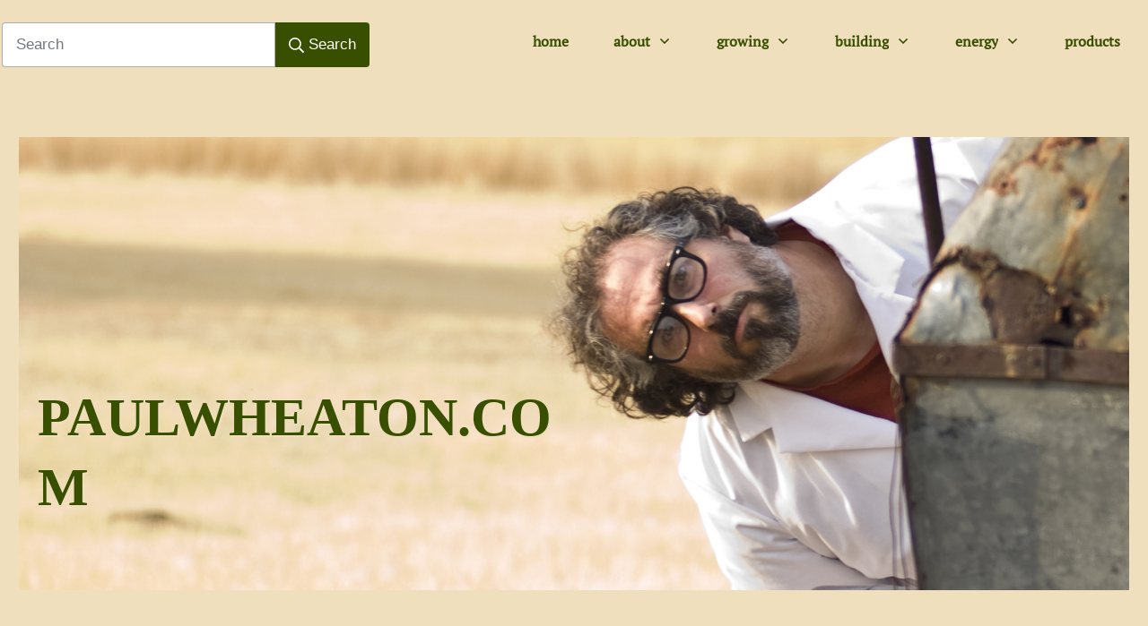

--- FILE ---
content_type: text/html; charset=UTF-8
request_url: https://paulwheaton.com/allerton-abbey-the-first-wofati/
body_size: 20994
content:
<!DOCTYPE html>
<!--[if IE 7]>
<html class="ie ie7" lang="en-US">
<![endif]-->
<!--[if IE 8]>
<html class="ie ie8" lang="en-US">
<![endif]-->
<!--[if !(IE 7) | !(IE 8)  ]><!-->
<html lang="en-US" class="tcb">
<!--<![endif]-->
<head>
	
<meta property="og:type" content="article"/>
<meta property="og:url" content="https://paulwheaton.com/allerton-abbey-the-first-wofati/"/>
<meta name="twitter:card" content="summary_large_image"/>
<meta property="og:site_name" content="Paul Wheaton"/>
<meta property="og:title" content="Paul Wheaton - All About Paul Wheaton"/>
<meta name="twitter:title" content="Paul Wheaton - All About Paul Wheaton"/>
<meta property="og:image" content="https://paulwheaton.com/wp-content/uploads/2020/05/Paul-logo-cartoon.png"/>
<meta name="twitter:image:src" content="https://paulwheaton.com/wp-content/uploads/2020/05/Paul-logo-cartoon.png"/>
<meta property="og:description" content="Search PAULWHEATON."/>
<meta name="twitter:description" content="Search PAULWHEATON."/>
<meta name="twitter:creator" content="@paulwheaton"/>
<meta name="twitter:site" content="@paulwheaton"/>

	<meta charset="UTF-8"/>
				
			<meta name="viewport" content="width=device-width, initial-scale=1.0"/>

	<title>Allerton Abbey, the First Wofati &#8211; Paul Wheaton</title>
<meta name='robots' content='max-image-preview:large'/>
	
	<link rel='dns-prefetch' href='//accounts.google.com'/>
<link rel='dns-prefetch' href='//apis.google.com'/>
<link href='https://fonts.gstatic.com' crossorigin rel='preconnect'/>
<script type="text/javascript">//<![CDATA[
window._wpemojiSettings={"baseUrl":"https:\/\/s.w.org\/images\/core\/emoji\/16.0.1\/72x72\/","ext":".png","svgUrl":"https:\/\/s.w.org\/images\/core\/emoji\/16.0.1\/svg\/","svgExt":".svg","source":{"concatemoji":"https:\/\/paulwheaton.com\/wp-includes\/js\/wp-emoji-release.min.js?ver=6.8.3"}};!function(s,n){var o,i,e;function c(e){try{var t={supportTests:e,timestamp:(new Date).valueOf()};sessionStorage.setItem(o,JSON.stringify(t))}catch(e){}}function p(e,t,n){e.clearRect(0,0,e.canvas.width,e.canvas.height),e.fillText(t,0,0);var t=new Uint32Array(e.getImageData(0,0,e.canvas.width,e.canvas.height).data),a=(e.clearRect(0,0,e.canvas.width,e.canvas.height),e.fillText(n,0,0),new Uint32Array(e.getImageData(0,0,e.canvas.width,e.canvas.height).data));return t.every(function(e,t){return e===a[t]})}function u(e,t){e.clearRect(0,0,e.canvas.width,e.canvas.height),e.fillText(t,0,0);for(var n=e.getImageData(16,16,1,1),a=0;a<n.data.length;a++)if(0!==n.data[a])return!1;return!0}function f(e,t,n,a){switch(t){case"flag":return n(e,"\ud83c\udff3\ufe0f\u200d\u26a7\ufe0f","\ud83c\udff3\ufe0f\u200b\u26a7\ufe0f")?!1:!n(e,"\ud83c\udde8\ud83c\uddf6","\ud83c\udde8\u200b\ud83c\uddf6")&&!n(e,"\ud83c\udff4\udb40\udc67\udb40\udc62\udb40\udc65\udb40\udc6e\udb40\udc67\udb40\udc7f","\ud83c\udff4\u200b\udb40\udc67\u200b\udb40\udc62\u200b\udb40\udc65\u200b\udb40\udc6e\u200b\udb40\udc67\u200b\udb40\udc7f");case"emoji":return!a(e,"\ud83e\udedf")}return!1}function g(e,t,n,a){var r="undefined"!=typeof WorkerGlobalScope&&self instanceof WorkerGlobalScope?new OffscreenCanvas(300,150):s.createElement("canvas"),o=r.getContext("2d",{willReadFrequently:!0}),i=(o.textBaseline="top",o.font="600 32px Arial",{});return e.forEach(function(e){i[e]=t(o,e,n,a)}),i}function t(e){var t=s.createElement("script");t.src=e,t.defer=!0,s.head.appendChild(t)}"undefined"!=typeof Promise&&(o="wpEmojiSettingsSupports",i=["flag","emoji"],n.supports={everything:!0,everythingExceptFlag:!0},e=new Promise(function(e){s.addEventListener("DOMContentLoaded",e,{once:!0})}),new Promise(function(t){var n=function(){try{var e=JSON.parse(sessionStorage.getItem(o));if("object"==typeof e&&"number"==typeof e.timestamp&&(new Date).valueOf()<e.timestamp+604800&&"object"==typeof e.supportTests)return e.supportTests}catch(e){}return null}();if(!n){if("undefined"!=typeof Worker&&"undefined"!=typeof OffscreenCanvas&&"undefined"!=typeof URL&&URL.createObjectURL&&"undefined"!=typeof Blob)try{var e="postMessage("+g.toString()+"("+[JSON.stringify(i),f.toString(),p.toString(),u.toString()].join(",")+"));",a=new Blob([e],{type:"text/javascript"}),r=new Worker(URL.createObjectURL(a),{name:"wpTestEmojiSupports"});return void(r.onmessage=function(e){c(n=e.data),r.terminate(),t(n)})}catch(e){}c(n=g(i,f,p,u))}t(n)}).then(function(e){for(var t in e)n.supports[t]=e[t],n.supports.everything=n.supports.everything&&n.supports[t],"flag"!==t&&(n.supports.everythingExceptFlag=n.supports.everythingExceptFlag&&n.supports[t]);n.supports.everythingExceptFlag=n.supports.everythingExceptFlag&&!n.supports.flag,n.DOMReady=!1,n.readyCallback=function(){n.DOMReady=!0}}).then(function(){return e}).then(function(){var e;n.supports.everything||(n.readyCallback(),(e=n.source||{}).concatemoji?t(e.concatemoji):e.wpemoji&&e.twemoji&&(t(e.twemoji),t(e.wpemoji)))}))}((window,document),window._wpemojiSettings);
//]]></script>
<link rel='stylesheet' id='tve_style_family_tve_flt-css' href='https://paulwheaton.com/wp-content/plugins/thrive-visual-editor/editor/css/thrive_flat.css?ver=3.30' type='text/css' media='all'/>
<style id='wp-emoji-styles-inline-css' type='text/css'>img.wp-smiley,img.emoji{display:inline!important;border:none!important;box-shadow:none!important;height:1em!important;width:1em!important;margin:0 .07em!important;vertical-align:-.1em!important;background:none!important;padding:0!important}</style>
<link rel='stylesheet' id='wp-block-library-css' href='https://paulwheaton.com/wp-includes/css/dist/block-library/style.min.css?ver=6.8.3' type='text/css' media='all'/>


<link rel='stylesheet' id='tve-ult-main-frame-css-css' href='https://paulwheaton.com/wp-content/plugins/thrive-ultimatum/tcb-bridge/assets/css/placeholders.css?ver=3.28' type='text/css' media='all'/>
<link rel='stylesheet' id='luxe-style-css' href='https://paulwheaton.com/wp-content/themes/luxe/style.css?ver=6.8.3' type='text/css' media='all'/>
<link rel='stylesheet' id='thrive-reset-css' href='https://paulwheaton.com/wp-content/themes/luxe/css/reset.css' type='text/css' media='all'/>
<link rel='stylesheet' id='thrive-main-style-css' href='https://paulwheaton.com/wp-content/themes/luxe/css/main_dark.css?ver=2014123' type='text/css' media='all'/>
<link rel='stylesheet' id='tvo-frontend-css' href='https://paulwheaton.com/wp-content/plugins/thrive-ovation/tcb-bridge/frontend/css/frontend.css?ver=6.8.3' type='text/css' media='all'/>
<script type="text/javascript" id="tho-header-js-js-extra">//<![CDATA[
var THO_Head={"variations":[],"post_id":"400","element_tag":"thrive_headline","woo_tag":"tho_woo"};
//]]></script>
<script type="text/javascript" src="https://paulwheaton.com/wp-content/plugins/thrive-headline-optimizer/frontend/js/header.min.js?ver=2.3.1" id="tho-header-js-js"></script>
<script type="text/javascript" src="https://paulwheaton.com/wp-includes/js/jquery/jquery.min.js" id="jquery-core-js"></script>
<script type="text/javascript" src="https://paulwheaton.com/wp-includes/js/jquery/jquery-migrate.min.js" id="jquery-migrate-js"></script>
<script type="text/javascript" src="https://paulwheaton.com/wp-includes/js/imagesloaded.min.js?ver=5.0.0" id="imagesloaded-js"></script>
<script type="text/javascript" src="https://paulwheaton.com/wp-includes/js/masonry.min.js?ver=4.2.2" id="masonry-js"></script>
<script type="text/javascript" src="https://paulwheaton.com/wp-includes/js/jquery/jquery.masonry.min.js" id="jquery-masonry-js"></script>
<script type="text/javascript" id="tve_frontend-js-extra">//<![CDATA[
var tve_frontend_options={"ajaxurl":"https:\/\/paulwheaton.com\/wp-admin\/admin-ajax.php","is_editor_page":"","page_events":[],"is_single":"1","social_fb_app_id":"","dash_url":"https:\/\/paulwheaton.com\/wp-content\/plugins\/thrive-visual-editor\/thrive-dashboard","queried_object":{"ID":400,"post_author":"3"},"query_vars":{"page":"","pagename":"allerton-abbey-the-first-wofati"},"$_POST":[],"translations":{"Copy":"Copy","empty_username":"ERROR: The username field is empty.","empty_password":"ERROR: The password field is empty.","empty_login":"ERROR: Enter a username or email address.","min_chars":"At least %s characters are needed","no_headings":"No headings found","registration_err":{"required_field":"<strong>Error<\/strong>: This field is required","required_email":"<strong>Error<\/strong>: Please type your email address.","invalid_email":"<strong>Error<\/strong>: The email address isn&#8217;t correct.","passwordmismatch":"<strong>Error<\/strong>: Password mismatch"}},"routes":{"posts":"https:\/\/paulwheaton.com\/wp-json\/tcb\/v1\/posts","video_reporting":"https:\/\/paulwheaton.com\/wp-json\/tcb\/v1\/video-reporting","testimonials":"https:\/\/paulwheaton.com\/wp-json\/tcb\/v1\/testimonials"},"nonce":"ad5ea6d946","allow_video_src":"","google_client_id":null,"google_api_key":null,"facebook_app_id":null,"lead_generation_custom_tag_apis":["activecampaign","aweber","convertkit","drip","klicktipp","mailchimp","sendlane","zapier"],"post_request_data":[],"user_profile_nonce":"07f8049287","ip":"18.221.220.97","current_user":[],"post_id":"400","post_title":"Allerton Abbey, the First Wofati","post_type":"page","post_url":"https:\/\/paulwheaton.com\/allerton-abbey-the-first-wofati\/","is_lp":"tcb2-homepage-history-personal-branding","conditional_display":{"is_tooltip_dismissed":false}};
//]]></script>
<script type="text/javascript" src="https://paulwheaton.com/wp-content/plugins/thrive-visual-editor/editor/js/dist/modules/general.min.js?ver=3.30" id="tve_frontend-js"></script>
<script type="text/javascript" src="https://paulwheaton.com/wp-includes/js/plupload/moxie.min.js?ver=1.3.5.1" id="moxiejs-js"></script>
<script type="text/javascript" src="https://paulwheaton.com/wp-content/plugins/thrive-visual-editor/editor/js/dist/modules/post-list.min.js?v=3.30&amp;ver=3.30" id="tve_frontend_post-list-js"></script>
<script type="text/javascript" src="https://paulwheaton.com/wp-content/plugins/thrive-ovation/tcb-bridge/frontend/js/display-testimonials-tcb.min.js?ver=3.30" id="display-testimonials-tcb-js"></script>
<link rel="https://api.w.org/" href="https://paulwheaton.com/wp-json/"/><link rel="alternate" title="JSON" type="application/json" href="https://paulwheaton.com/wp-json/wp/v2/pages/400"/><link rel="EditURI" type="application/rsd+xml" title="RSD" href="https://paulwheaton.com/xmlrpc.php?rsd"/>
<meta name="generator" content="WordPress 6.8.3"/>
<link rel="canonical" href="https://paulwheaton.com/allerton-abbey-the-first-wofati/"/>
<link rel='shortlink' href='https://paulwheaton.com/?p=400'/>
<link rel="alternate" title="oEmbed (JSON)" type="application/json+oembed" href="https://paulwheaton.com/wp-json/oembed/1.0/embed?url=https%3A%2F%2Fpaulwheaton.com%2Fallerton-abbey-the-first-wofati%2F"/>
<link rel="alternate" title="oEmbed (XML)" type="text/xml+oembed" href="https://paulwheaton.com/wp-json/oembed/1.0/embed?url=https%3A%2F%2Fpaulwheaton.com%2Fallerton-abbey-the-first-wofati%2F&#038;format=xml"/>

<style type="text/css" id="tve_global_variables">:root{--tcb-background-author-image:url(https://secure.gravatar.com/avatar/909cca7b11d2460d29d8aef54262e5f49dcba996683a2c5ad9b03e573ad1f6fb?s=256&d=mm&r=g);--tcb-background-user-image:url();--tcb-background-featured-image-thumbnail:url(https://paulwheaton.com/wp-content/plugins/thrive-visual-editor/editor/css/images/featured_image.png)}</style>		
		
	<link rel="icon" href="https://paulwheaton.com/wp-content/uploads/2020/05/cropped-Paul-logo-cartoon-32x32.png" sizes="32x32"/>
<link rel="icon" href="https://paulwheaton.com/wp-content/uploads/2020/05/cropped-Paul-logo-cartoon-192x192.png" sizes="192x192"/>
<link rel="apple-touch-icon" href="https://paulwheaton.com/wp-content/uploads/2020/05/cropped-Paul-logo-cartoon-180x180.png"/>
<meta name="msapplication-TileImage" content="https://paulwheaton.com/wp-content/uploads/2020/05/cropped-Paul-logo-cartoon-270x270.png"/>
			<style class="tve_custom_style">@media (min-width: 300px){:not(#tve) [data-css="tve-u-161e77f85b9"]{font-size: 61px !important;color: rgb(239,223,188) !important;--tcb-applied-color: #efdfbc !important;}#tcb_landing_page h6 strong{font-weight: 700;}#tcb_landing_page h5 strong{font-weight: 700;}#tcb_landing_page h4 strong{font-weight: 700;}#tcb_landing_page h6{font-family: "Amatic SC";font-weight: var(--g-regular-weight,normal);color: rgb(28,28,28);font-size: 20px;padding-top: 45px;padding-bottom: 25px;margin-top: 0px;margin-bottom: 0px;--tcb-typography-font-family: "Amatic SC";--g-bold-weight: 700;}#tcb_landing_page h5{font-family: "Amatic SC";font-weight: var(--g-regular-weight,normal);color: rgb(28,28,28);font-size: 21px;padding-top: 45px;padding-bottom: 25px;margin-top: 0px;margin-bottom: 0px;--tcb-typography-font-family: "Amatic SC";--g-bold-weight: 700;}#tcb_landing_page h4{font-family: "Amatic SC";font-weight: var(--g-regular-weight,normal);color: rgb(28,28,28);font-size: 23px;padding-top: 45px;padding-bottom: 25px;margin-top: 0px;margin-bottom: 0px;--tcb-typography-font-family: "Amatic SC";--g-bold-weight: 700;}[data-css="tve-u-16035a9c262"] h3{margin: 0px 0px 14px !important;padding: 0px !important;}[data-css="tve-u-16035a9c262"] h1{margin: 0px 0px 18px !important;padding: 0px !important;}[data-css="tve-u-16035a9c262"] h2{margin: 0px 0px 16px !important;padding: 0px !important;}[data-css="tve-u-16035a9c262"] p{margin: 0px 0px 24px !important;padding: 0px !important;}[data-css="tve-u-16035a9ff73"]{padding: 30px 20px 4px !important;}[data-css="tve-u-16035a9c262"]{max-width: 1080px;}[data-css="tve-u-15e09c94f7d"]{background-color: rgb(255,255,255);}[data-css="tve-u-161e4b795a1"]{padding: 90px 20px 18px !important;}[data-css="tve-u-161e4ba8cd1"] h3{margin: 0px 0px 14px !important;padding: 0px !important;}[data-css="tve-u-161e4ba8cd1"] h1{margin: 0px 0px 18px !important;padding: 0px !important;}[data-css="tve-u-161e4ba8cd1"] h2{margin: 0px 0px 16px !important;padding: 0px !important;}[data-css="tve-u-161e4ba8cd1"] p{margin: 0px 0px 24px !important;padding: 0px !important;}[data-css="tve-u-161e4ba8cd1"]{max-width: 1280px;min-height: 1px !important;}[data-css="tve-u-16ac09bbf4d"]::after{clear: both;}#tcb_landing_page .thrv_text_element a:hover,#tcb_landing_page .tcb-styled-list a:hover,#tcb_landing_page .tcb-numbered-list a:hover{color: rgb(42,169,213);font-weight: normal;text-decoration: none;}#tcb_landing_page .thrv_text_element a,#tcb_landing_page .tcb-styled-list a,#tcb_landing_page .tcb-numbered-list a{color: rgb(98,136,1);text-decoration: none;font-weight: var(--g-regular-weight,normal);font-family: inherit;--tcb-typography-font-family: "Amatic SC";--g-bold-weight: 700;font-size: 18px;--tcb-typography-color: #261f19;--tcb-applied-color: #261f19;}[data-css="tve-u-171faeb9c5d"]{width: 230px;float: none;z-index: 3;position: relative;margin-top: 21px !important;margin-left: auto !important;margin-right: auto !important;padding-top: 0px !important;padding-left: 0px !important;}[data-css="tve-u-171faebbef8"]{margin-top: 0px;margin-left: 0px;}[data-css="tve-u-171faf0aaac"]{max-width: 68.9%;}[data-css="tve-u-171faf0aafa"]{max-width: 31.1%;}[data-css="tve-u-171faf7344c"]{background-color: rgb(239,223,188) !important;}[data-css="tve-u-171fb19d877"]{background-color: rgb(239,223,188) !important;}[data-css="tve-u-171fb2cd5bb"]{background-color: rgb(57,79,0) !important;}[data-css="tve-u-171fb2d8ac9"]{float: right;z-index: 3;position: relative;}[data-css="tve-u-171fb2d8ace"]::after{clear: both;}[data-css="tve-u-171fb2e03b2"]{padding-right: 0px !important;}[data-css="tve-u-171fb8854ee"]{border: none !important;background-color: rgb(252,244,226) !important;}[data-css="tve-u-171fb91f524"]{border: none;padding-bottom: 0px !important;padding-top: 0px !important;}[data-css="tve-u-171fb922483"]{background-color: rgb(239,223,188) !important;}[data-css="tve-u-171fb96874f"]{z-index: 3;float: right;position: relative;margin-top: 7px !important;}[data-css="tve-u-171fb99954a"]{background-color: rgb(239,223,188) !important;}[data-css="tve-u-171fb9c8c30"]{background-image: linear-gradient(rgb(239,223,188),rgb(239,223,188)),url("https://paulwheaton.com/wp-content/uploads/2020/08/paul-wheaton-scaled-2-1-5.jpg") !important;background-size: auto,cover !important;background-position: 50% 50%,50% 49% !important;background-attachment: scroll,scroll !important;background-repeat: no-repeat,no-repeat !important;background-color: transparent !important;}[data-css="tve-u-171fba9612b"]{background-image: none !important;}[data-css="tve-u-171fba9f8c6"]{background-image: url("https://paulwheaton.com/wp-content/uploads/2020/08/paul-wheaton-grassy-feild-2-1-5.jpg") !important;background-size: cover !important;background-position: 50% 10% !important;background-attachment: scroll !important;background-repeat: no-repeat !important;}[data-css="tve-u-171fbb85743"]{max-width: 50.7%;}[data-css="tve-u-171fbb857bd"]{max-width: 45.5%;}[data-css="tve-u-171fbbe45b5"]{box-shadow: none !important;}#tcb_landing_page h3 strong{font-weight: 700;}#tcb_landing_page h3{font-family: "Amatic SC";font-weight: var(--g-regular-weight,normal);color: rgb(57,79,0);font-size: 59px;line-height: 1.3em;text-shadow: rgb(255,255,255) 2px 2px 0px,rgb(255,255,255) 2px 2px 15px;--tcb-applied-color: #394f00;--g-bold-weight: 700;background-color: rgba(0,0,0,0);font-style: normal;margin: 0px;padding-top: 60px;padding-bottom: 30px;text-decoration: none solid rgb(57,79,0);text-transform: none;border-left: 0px none rgb(57,79,0);--tcb-typography-font-family: "Amatic SC";}:not(#tve) [data-css="tve-u-171fc3afd40"]{text-shadow: rgb(239,223,188) 2px 2px 0px,rgb(239,223,188) 2px 2px 15px;font-size: 60px !important;font-weight: var(--g-bold-weight,bold) !important;}#tcb_landing_page blockquote{font-family: "Amatic SC";--tcb-typography-font-family: "Amatic SC";--g-bold-weight: 700;font-weight: var(--g-regular-weight,normal);color: rgb(38,31,25);--tcb-typography-color: #261f19;--tcb-applied-color: #261f19;}.tve_lp .tcb-plain-text{font-family: "Amatic SC";--tcb-typography-font-family: "Amatic SC";--g-bold-weight: 700;font-weight: var(--g-regular-weight,normal);color: rgb(38,31,25);--tcb-typography-color: #261f19;--tcb-applied-color: #261f19;}#tcb_landing_page li strong{font-weight: 500;}#tcb_landing_page p{padding-top: 0px;padding-bottom: 42px;margin: 0px;font-family: Montserrat;--tcb-typography-font-family: "Amatic SC";--g-bold-weight: 500;font-weight: var(--g-regular-weight,normal);color: rgb(38,31,25);--tcb-applied-color: #261f19;--g-regular-weight: 400;background-color: rgba(0,0,0,0);font-size: 18px;font-style: normal;text-decoration: none solid rgb(255,254,251);text-transform: none;border-left: 0px none rgb(255,254,251);--tcb-typography-color: #261f19;}#tcb_landing_page p strong{font-weight: 500;}#tcb_landing_page h2 strong{font-weight: 700;}#tcb_landing_page h2{font-family: "Amatic SC";font-weight: var(--g-regular-weight,normal);color: rgb(57,79,0);font-size: 71px;line-height: 1.3em;padding-top: 60px;padding-bottom: 46px;margin: 0px;--tcb-typography-font-family: "Amatic SC";--g-bold-weight: 700;--tcb-applied-color: #394f00;background-color: rgba(0,0,0,0);font-style: normal;text-decoration: none solid rgb(57,79,0);text-transform: none;border-left: 0px none rgb(57,79,0);}[data-css="tve-u-171fd045708"]{max-width: 33%;}[data-css="tve-u-171fd04599d"]{max-width: 67.1%;}:not(#tve) [data-css="tve-u-171fd05027b"] button{background-color: rgb(57,79,0) !important;}.thrv_widget_menu #m-171fb96874e > li:not(.tcb-excluded-from-group-item) > a{--tcb-applied-color: var$(--tve-color,#394f00);color: var(--tve-color,#394f00) !important;}.thrv_widget_menu #m-171fb96874e > li:not(.tcb-excluded-from-group-item){--tve-color: #394f00;}[data-css="tve-u-171fd1f9b20"]{--tcb-local-color-62516: #1372d3;}[data-css="tve-u-171fd1f9b20"] .tcb-button-link{letter-spacing: 2px;border-radius: 5px;overflow: hidden;padding: 18px;box-shadow: rgb(24,30,8) 0px 8px 12px 0px;border: 3px solid rgb(33,45,1);background-image: linear-gradient(rgb(184,212,111) 0%,rgb(93,119,27) 63%,rgb(80,103,23) 100%,rgb(0,0,0) 100%) !important;background-color: rgb(255,254,251) !important;background-size: auto !important;background-position: 50% 50% !important;background-attachment: scroll !important;background-repeat: no-repeat !important;}[data-css="tve-u-171fd1f9b20"] .tcb-button-link span{color: rgb(255,255,255);--tcb-applied-color: #fff;}:not(#tve) [data-css="tve-u-171fd2055cf"]{--g-regular-weight: 400;--g-bold-weight: 700;font-family: "Amatic SC" !important;font-weight: var(--g-regular-weight,normal) !important;color: rgb(255,254,251) !important;--tcb-applied-color: #fffefb !important;font-size: 46px !important;}[data-css="tve-u-171fd2055cf"] strong{font-weight: 700 !important;}[data-css="tve-u-171fd2055cf"]{font-weight: var(--g-bold-weight,bold) !important;}[data-css="tve-u-171fd241a54"]{box-shadow: none !important;}[data-css="tve-u-171fd4dd845"]{background-color: rgb(255,254,251) !important;}[data-css="tve-u-171fd5054ec"]::after{clear: both;}:not(#tve) [data-css="tve-u-171fd5054ed"] > :first-child{color: rgb(57,79,0);}[data-css="tve-u-171fd5054ed"]{font-size: 25px;width: 25px;height: 25px;float: right;z-index: 3;position: relative;margin-bottom: 0px !important;margin-top: -15px !important;}:not(#tve) [data-css="tve-u-171fd5054e9"] > :first-child{color: rgb(57,79,0);}[data-css="tve-u-171fd5054e9"]{font-size: 25px;width: 25px;height: 25px;float: left;z-index: 3;position: relative;padding-right: 20px !important;margin-bottom: 0px !important;margin-top: 0px !important;}[data-css="tve-u-171fd5054ea"]{margin-bottom: 0px !important;}[data-css="tve-u-171fd5054eb"] strong{font-weight: 700;}[data-css="tve-u-171fd5054eb"]{line-height: 32px !important;}:not(#tve) [data-css="tve-u-171fd5054eb"]{--g-regular-weight: 400;--g-bold-weight: 700;font-weight: var(--g-regular-weight,normal) !important;color: rgb(38,31,25) !important;font-size: 18px !important;font-family: Montserrat !important;--tcb-applied-color: #261f19 !important;}[data-css="tve-u-171fd5054e7"]{border: none;border-bottom-left-radius: 3px;overflow: hidden;border-bottom-right-radius: 3px;background-color: rgb(229,55,43) !important;background-image: linear-gradient(rgb(255,254,251),rgb(255,254,251)) !important;background-size: auto !important;background-position: 50% 50% !important;background-attachment: scroll !important;background-repeat: no-repeat !important;}[data-css="tve-u-171fd5054e6"]{margin-top: 0px !important;padding: 40px !important;margin-bottom: 0px !important;}:not(#tve) [data-css="tve-u-171fd5399b3"]{color: rgb(38,31,25) !important;--tcb-applied-color: #261f19 !important;}:not(#tve) [data-css="tve-u-171fd5054eb"] strong{font-weight: 700 !important;}:not(#tve) [data-css="tve-u-171fd54cbf8"]{color: rgb(255,254,251) !important;--tcb-applied-color: #fffefb !important;}[data-css="tve-u-171fb96874f"] .tve_w_menu{padding-bottom: 0px !important;}[data-css="tve-u-171ffdead6a"]{padding-top: 0px !important;padding-bottom: 0px !important;margin-bottom: 0px !important;margin-top: 6px !important;}[data-css="tve-u-171ffdf66fd"]{margin-top: 9px !important;}[data-css="tve-u-171ffdfa66b"]{margin-top: -18px !important;}#tcb_landing_page h1 strong{font-weight: 700;}#tcb_landing_page h1{font-family: "Amatic SC";font-weight: var(--g-regular-weight,normal);font-size: 71px;line-height: 1.3em;color: rgb(57,79,0);padding-top: 60px;padding-bottom: 46px;margin: 0px 0px 16px;--tcb-typography-font-family: "Amatic SC";--g-bold-weight: 700;--tcb-applied-color: #394f00;background-color: rgba(0,0,0,0);font-style: normal;text-decoration: none solid rgb(57,79,0);text-transform: none;border-left: 0px none rgb(57,79,0);}:not(#tve) [data-css="tve-u-1720b2b4a59"]{font-weight: var(--g-regular-weight,normal) !important;}[data-css="tve-u-173da798b0a"]{background-image: linear-gradient(rgb(255,255,255),rgb(255,255,255)) !important;background-size: auto !important;background-position: 50% 50% !important;background-attachment: scroll !important;background-repeat: no-repeat !important;--tve-applied-background-image: linear-gradient(#fff,#fff) !important;}#tcb_landing_page ul:not([class*="menu"]),#tcb_landing_page ol{padding-top: 0px;padding-bottom: 40px;margin-top: 0px;margin-bottom: 0px;font-family: "Amatic SC";--tcb-typography-font-family: "Amatic SC";--g-bold-weight: 700;font-weight: var(--g-regular-weight,normal);color: rgb(38,31,25);--tcb-typography-color: #261f19;--tcb-applied-color: #261f19;}#tcb_landing_page li:not([class*="menu"]){font-family: Montserrat;font-weight: var(--g-regular-weight,normal);font-size: 18px;line-height: 1.6em;color: rgb(38,31,25);margin: 0px;--tcb-typography-font-family: "Amatic SC";--g-bold-weight: 500;--tcb-applied-color: #261f19;--g-regular-weight: 400;background-color: rgba(0,0,0,0);font-style: normal;text-decoration: none solid rgb(255,254,251);text-transform: none;border-left: 0px none rgb(255,254,251);padding-top: 0px;padding-bottom: 24px;--tcb-typography-color: #261f19;}}@media (max-width: 1023px){[data-css="tve-u-171fbb857bd"]{max-width: 45.5%;}#tcb_landing_page h3{text-shadow: rgb(255,254,251) 2px 2px 0px,rgb(239,223,188) 2px 2px 15px;font-size: 33px;}}@media (max-width: 767px){[data-css="tve-u-16035a9ff73"]{padding-left: 10px !important;padding-right: 10px !important;}[data-css="tve-u-161e4b795a1"]{padding-left: 10px !important;padding-right: 10px !important;}#tcb_landing_page h3{text-shadow: rgb(255,254,251) 2px 2px 2px,rgb(239,223,188) 2px 2px 15px;}:not(#tve) [data-css="tve-u-171fc3afd40"]{font-size: 55px !important;}[data-css="tve-u-171ffe3b9a4"] input{padding-right: 0px !important;}}</style> 				<!-- Fonts Plugin CSS - https://fontsplugin.com/ -->
	
	<!-- Fonts Plugin CSS -->
	<style>#thrive-comments .tcm-color-ac,#thrive-comments .tcm-color-ac span{color:#03a9f4}#thrive-comments .tcm-background-color-ac,#thrive-comments .tcm-background-color-ac-h:hover span,#thrive-comments .tcm-background-color-ac-active:active{background-color:#03a9f4}#thrive-comments .tcm-border-color-ac{border-color:#03a9f4;outline:none}#thrive-comments .tcm-border-color-ac-h:hover{border-color:#03a9f4}#thrive-comments .tcm-border-bottom-color-ac{border-bottom-color:#03a9f4}#thrive-comments .tcm-svg-fill-ac{fill:#03a9f4}#thrive-comments textarea:focus,#thrive-comments input:focus{border-color:#03a9f4;box-shadow:inset 0 0 3px #03a9f4}#thrive-comments a{color:#03a9f4}#thrive-comments button,#thrive-comments #tcm-login-up,#thrive-comments #tcm-login-down{color:#03a9f4;border-color:#03a9f4}#thrive-comments button:hover,#thrive-comments button:focus,#thrive-comments button:active{background-color:#03a9f4}</style>

	<style>html{height:auto}html.tcb-editor{overflow-y:initial}body:before,body:after{height:0!important}.thrv_page_section .out{max-width:none}.tve_wrap_all{position:relative}.thrv-page-section[data-inherit-lp-settings="1"] .tve-page-section-in{max-width:1080px!important;max-width:var(--page-section-max-width)!important}body.tcb-full-header .thrv_header,body.tcb-full-footer .thrv_footer{width:100vw;max-width:100vw;left:50%;right:50%;margin-left:-50vw!important;margin-right:-50vw!important}</style>

	</head>
		<body class="wp-singular page-template-default page page-id-400 custom-background wp-theme-luxe tve_lp" style="" data-css="tve-u-15e09c94f7d"> 				<div class="wrp cnt bSe" style="display: none">
			<div class="awr"></div>
		</div>
		<div class="tve_wrap_all" id="tcb_landing_page">
			<div class="tve_post_lp tve_lp_tcb2-homepage-history-personal-branding tve_lp_template_wrapper" style="">
								<div id="tve_flt" class="tve_flt tcb-style-wrap"><div id="tve_editor" class="tve_shortcode_editor tar-main-content" data-post-id="400"><div class="thrive-group-edit-config" style="display: none !important"></div><div class="thrv_wrapper thrv-page-section tve-height-update" data-inherit-lp-settings="1" style="" data-css="tve-u-171fb91f524">
	<div class="tve-page-section-out" style="" data-css="tve-u-171fb922483"></div>
	<div class="tve-page-section-in" style=""><div class="thrv_wrapper thrv-columns" style="--tcb-col-el-width: 1306.76;" data-css="tve-u-171fd0a5e11"><div class="tcb-flex-row v-2 tcb--cols--2 tcb-resized"><div class="tcb-flex-col" data-css="tve-u-171fd045708" style=""><div class="tcb-col"><div class="thrv_wrapper thrv-search-form " data-css="tve-u-171ffdf66fd" data-tcb-events="" data-ct-name="Default Template" data-ct="search_form-56234" data-list="" data-display-d="none" data-position-d="left"><form class="tve-prevent-content-edit" role="search" method="get" action="https://paulwheaton.com">
	<div class="thrv-sf-submit" data-button-layout="icon_text" data-css="tve-u-171fd05027b">
		<button type="submit">
				<span class="tcb-sf-button-icon">
					<span class="thrv_wrapper thrv_icon tve_no_drag tve_no_icons tcb-icon-inherit-style tcb-icon-display" data-css=""><svg class="tcb-icon" viewBox="0 0 512 512" data-id="icon-search-regular"><path d="M508.5 468.9L387.1 347.5c-2.3-2.3-5.3-3.5-8.5-3.5h-13.2c31.5-36.5 50.6-84 50.6-136C416 93.1 322.9 0 208 0S0 93.1 0 208s93.1 208 208 208c52 0 99.5-19.1 136-50.6v13.2c0 3.2 1.3 6.2 3.5 8.5l121.4 121.4c4.7 4.7 12.3 4.7 17 0l22.6-22.6c4.7-4.7 4.7-12.3 0-17zM208 368c-88.4 0-160-71.6-160-160S119.6 48 208 48s160 71.6 160 160-71.6 160-160 160z"></path></svg></span>
				</span>
			<span class="tve_btn_txt">Search</span>
		</button>
	</div>
	<div class="thrv-sf-input thrv-sf-input-hide" data-css="tve-u-171ffe3b9a4">
		<input type="search" placeholder="Search" name="s" value=""/>
	</div>
			<input type="hidden" class="tcb_sf_post_type" name="tcb_sf_post_type[]" value="post" data-label="Post"/>
			<input type="hidden" class="tcb_sf_post_type" name="tcb_sf_post_type[]" value="page" data-label="Page"/>
	</form></div></div></div><div class="tcb-flex-col" data-css="tve-u-171fd04599d" style=""><div class="tcb-col" style=""><div class="thrv_wrapper thrv_contentbox_shortcode thrv-content-box tve-elem-default-pad" style="" data-css="tve-u-171ffdead6a">
	<div class="tve-content-box-background" style="" data-css="tve-u-171fb99954a"></div>
	<div class="tve-cb" style=""><div class="tcb-clear" data-css="tve-u-16ac09bbf4d"><div class="thrv_wrapper thrv_widget_menu tve-custom-menu-upgrade tve-mobile-dropdown tve-menu-template-light-tmp-first tve-regular" data-tve-switch-icon="tablet,mobile" data-css="tve-u-171fb96874f" style=""><svg class="m-icons" style="position: absolute; width: 0; height: 0; overflow: hidden;" version="1.1" xmlns="http://www.w3.org/2000/svg"><svg xmlns="http://www.w3.org/2000/svg" class="tcb-star tcb-default-icon icon-star-solid" viewBox="0 0 576 512"><path d="M259.3 17.8L194 150.2 47.9 171.5c-26.2 3.8-36.7 36.1-17.7 54.6l105.7 103-25 145.5c-4.5 26.3 23.2 46 46.4 33.7L288 439.6l130.7 68.7c23.2 12.2 50.9-7.4 46.4-33.7l-25-145.5 105.7-103c19-18.5 8.5-50.8-17.7-54.6L382 150.2 316.7 17.8c-11.7-23.6-45.6-23.9-57.4 0z"></path></svg></svg>
<div class="thrive-shortcode-config" style="display: none !important"></div><div class="thrive-shortcode-html thrive-shortcode-html-editable tve_clearfix"> <a class="tve-m-trigger t_tve_horizontal" href="javascript:void(0)"><div class="thrv_wrapper thrv_icon tcb-icon-open"><svg class="tcb-icon" viewBox="0 0 24 24" data-name="align-justify"><g><g><path class="st0" d="M23,13H1c-0.6,0-1-0.4-1-1s0.4-1,1-1h22c0.6,0,1,0.4,1,1S23.6,13,23,13z"></path></g><g><path class="st0" d="M23,6.7H1c-0.6,0-1-0.4-1-1s0.4-1,1-1h22c0.6,0,1,0.4,1,1S23.6,6.7,23,6.7z"></path></g><g><path class="st0" d="M23,19.3H1c-0.6,0-1-0.4-1-1s0.4-1,1-1h22c0.6,0,1,0.4,1,1S23.6,19.3,23,19.3z"></path></g></g></svg></div><div class="thrv_wrapper thrv_icon tcb-icon-close"><svg class="tcb-icon" viewBox="0 0 24 24" data-name="close"><path class="st0" d="M13.4,12l7.1-7.1c0.4-0.4,0.4-1,0-1.4s-1-0.4-1.4,0L12,10.6L4.9,3.5c-0.4-0.4-1-0.4-1.4,0s-0.4,1,0,1.4l7.1,7.1 l-7.1,7.1c-0.4,0.4-0.4,1,0,1.4c0.4,0.4,1,0.4,1.4,0l7.1-7.1l7.1,7.1c0.4,0.4,1,0.4,1.4,0c0.4-0.4,0.4-1,0-1.4L13.4,12z"></path></svg></div></a>  <ul id="m-171fb96874e" class="tve_w_menu tve_horizontal "><li id="menu-item-218" class="menu-item menu-item-type-post_type menu-item-object-page menu-item-home menu-item-218 lvl-0" data-id="218" data-item-display-desktop="text"><a href="https://paulwheaton.com/"><span class="tve-disabled-text-inner">home</span></a></li>
<li id="menu-item-342" class="menu-item menu-item-type-post_type menu-item-object-page menu-item-has-children menu-item-342 lvl-0" data-id="342" data-item-display-desktop="text"><a href="https://paulwheaton.com/about/"><span class="tve-disabled-text-inner">about</span><span class="tve-item-dropdown-trigger"><svg class="tve-dropdown-icon-up" viewBox="0 0 320 512"><path d="M151.5 347.8L3.5 201c-4.7-4.7-4.7-12.3 0-17l19.8-19.8c4.7-4.7 12.3-4.7 17 0L160 282.7l119.7-118.5c4.7-4.7 12.3-4.7 17 0l19.8 19.8c4.7 4.7 4.7 12.3 0 17l-148 146.8c-4.7 4.7-12.3 4.7-17 0z"/></svg></span></a>
<ul class="sub-menu menu-item-342-ul">
	<li id="menu-item-794" class="menu-item menu-item-type-post_type menu-item-object-page menu-item-794 lvl-1" data-id="794" data-item-display-desktop="text"><a href="https://paulwheaton.com/about/"><span class="tve-disabled-text-inner">About Paul</span></a></li>
	<li id="menu-item-792" class="menu-item menu-item-type-post_type menu-item-object-page menu-item-792 lvl-1" data-id="792" data-item-display-desktop="text"><a href="https://paulwheaton.com/paul-wheaton-speaker/"><span class="tve-disabled-text-inner">Get Paul Wheaton as a Speaker!</span></a></li>
</ul>
</li>
<li id="menu-item-215" class="menu-item menu-item-type-post_type menu-item-object-page menu-item-has-children menu-item-215 lvl-0" data-id="215" data-item-display-desktop="text"><a href="https://paulwheaton.com/growing/"><span class="tve-disabled-text-inner">growing</span><span class="tve-item-dropdown-trigger"><svg class="tve-dropdown-icon-up" viewBox="0 0 320 512"><path d="M151.5 347.8L3.5 201c-4.7-4.7-4.7-12.3 0-17l19.8-19.8c4.7-4.7 12.3-4.7 17 0L160 282.7l119.7-118.5c4.7-4.7 12.3-4.7 17 0l19.8 19.8c4.7 4.7 4.7 12.3 0 17l-148 146.8c-4.7 4.7-12.3 4.7-17 0z"/></svg></span></a>
<ul class="sub-menu menu-item-215-ul">
	<li id="menu-item-413" class="menu-item menu-item-type-post_type menu-item-object-page menu-item-413 lvl-1" data-id="413" data-item-display-desktop="text"><a href="https://paulwheaton.com/paul-wheaton-at-sepp-holzer-event/"><span class="tve-disabled-text-inner">Paul Wheaton talking at Sepp Holzer Event (EXPLICIT!)</span></a></li>
	<li id="menu-item-412" class="menu-item menu-item-type-post_type menu-item-object-page menu-item-412 lvl-1" data-id="412" data-item-display-desktop="text"><a href="https://paulwheaton.com/hugelkultur-the-ultimate-raised-garden-beds/"><span class="tve-disabled-text-inner">Hugelkultur: The Ultimate Raised Garden Bed</span></a></li>
	<li id="menu-item-411" class="menu-item menu-item-type-post_type menu-item-object-page menu-item-411 lvl-1" data-id="411" data-item-display-desktop="text"><a href="https://paulwheaton.com/fukuoka-style-seed-balls-2/"><span class="tve-disabled-text-inner">Fukuoka Style Seed Balls for No Till Farming– Inspiration Farm</span></a></li>
	<li id="menu-item-410" class="menu-item menu-item-type-post_type menu-item-object-page menu-item-410 lvl-1" data-id="410" data-item-display-desktop="text"><a href="https://paulwheaton.com/replacing-irrigation-with-permaculture-2/"><span class="tve-disabled-text-inner">Replacing Irrigation with Permaculture</span></a></li>
	<li id="menu-item-680" class="menu-item menu-item-type-post_type menu-item-object-page menu-item-680 lvl-1" data-id="680" data-item-display-desktop="text"><a href="https://paulwheaton.com/berm/"><span class="tve-disabled-text-inner">Permaculture Berm Basics</span></a></li>
	<li id="menu-item-783" class="menu-item menu-item-type-post_type menu-item-object-page menu-item-783 lvl-1" data-id="783" data-item-display-desktop="text"><a href="https://paulwheaton.com/atthowe-soil/"><span class="tve-disabled-text-inner">Understanding Soil, Garden Master Course</span></a></li>
</ul>
</li>
<li id="menu-item-216" class="menu-item menu-item-type-post_type menu-item-object-page current-menu-ancestor current-menu-parent current_page_parent current_page_ancestor menu-item-has-children menu-item-216 lvl-0" data-id="216" data-item-display-desktop="text"><a href="https://paulwheaton.com/building/"><span class="tve-disabled-text-inner">building</span><span class="tve-item-dropdown-trigger"><svg class="tve-dropdown-icon-up" viewBox="0 0 320 512"><path d="M151.5 347.8L3.5 201c-4.7-4.7-4.7-12.3 0-17l19.8-19.8c4.7-4.7 12.3-4.7 17 0L160 282.7l119.7-118.5c4.7-4.7 12.3-4.7 17 0l19.8 19.8c4.7 4.7 4.7 12.3 0 17l-148 146.8c-4.7 4.7-12.3 4.7-17 0z"/></svg></span></a>
<ul class="sub-menu menu-item-216-ul">
	<li id="menu-item-414" class="menu-item menu-item-type-post_type menu-item-object-page menu-item-414 lvl-1" data-id="414" data-item-display-desktop="text"><a href="https://paulwheaton.com/200-off-grid-tiny-house/"><span class="tve-disabled-text-inner">Hand Built Off Grid Tiny House ($200)</span></a></li>
	<li id="menu-item-408" class="menu-item menu-item-type-post_type menu-item-object-page current-menu-item page_item page-item-400 current_page_item menu-item-408 lvl-1 tve-state-active" data-id="408" data-item-display-desktop="text"><a href="https://paulwheaton.com/allerton-abbey-the-first-wofati/" class="tve-state-active"><span class="tve-disabled-text-inner">Allerton Abbey, the First Wofati</span></a></li>
	<li id="menu-item-409" class="menu-item menu-item-type-post_type menu-item-object-page menu-item-409 lvl-1" data-id="409" data-item-display-desktop="text"><a href="https://paulwheaton.com/oehlers-earth-sheltered-solar-greenhouse/"><span class="tve-disabled-text-inner">Oehler’s Earth Sheltered Solar Greenhouse</span></a></li>
	<li id="menu-item-539" class="menu-item menu-item-type-post_type menu-item-object-page menu-item-539 lvl-1" data-id="539" data-item-display-desktop="text"><a href="https://paulwheaton.com/permaculture-bootcamp/"><span class="tve-disabled-text-inner">Permaculture Bootcamp</span></a></li>
</ul>
</li>
<li id="menu-item-217" class="menu-item menu-item-type-post_type menu-item-object-page menu-item-has-children menu-item-217 lvl-0" data-id="217" data-item-display-desktop="text"><a href="https://paulwheaton.com/energy/"><span class="tve-disabled-text-inner">energy</span><span class="tve-item-dropdown-trigger"><svg class="tve-dropdown-icon-up" viewBox="0 0 320 512"><path d="M151.5 347.8L3.5 201c-4.7-4.7-4.7-12.3 0-17l19.8-19.8c4.7-4.7 12.3-4.7 17 0L160 282.7l119.7-118.5c4.7-4.7 12.3-4.7 17 0l19.8 19.8c4.7 4.7 4.7 12.3 0 17l-148 146.8c-4.7 4.7-12.3 4.7-17 0z"/></svg></span></a>
<ul class="sub-menu menu-item-217-ul">
	<li id="menu-item-437" class="menu-item menu-item-type-post_type menu-item-object-page menu-item-437 lvl-1" data-id="437" data-item-display-desktop="text"><a href="https://paulwheaton.com/efficient-wood-heat/"><span class="tve-disabled-text-inner">Efficient, Clean Wood Heat</span></a></li>
	<li id="menu-item-418" class="menu-item menu-item-type-post_type menu-item-object-page menu-item-418 lvl-1" data-id="418" data-item-display-desktop="text"><a href="https://paulwheaton.com/lightbulbs/"><span class="tve-disabled-text-inner">Lightbulbs</span></a></li>
	<li id="menu-item-415" class="menu-item menu-item-type-post_type menu-item-object-page menu-item-415 lvl-1" data-id="415" data-item-display-desktop="text"><a href="https://paulwheaton.com/ted-talk/"><span class="tve-disabled-text-inner">TED Talk on Really Saving Energy</span></a></li>
	<li id="menu-item-416" class="menu-item menu-item-type-post_type menu-item-object-page menu-item-416 lvl-1" data-id="416" data-item-display-desktop="text"><a href="https://paulwheaton.com/burn-1-10th-the-firewood/"><span class="tve-disabled-text-inner">How Paul Wheaton uses ROCKET MASS HEATERS to burn 1/10th the Firewood</span></a></li>
</ul>
</li>
<li id="menu-item-398" class="menu-item menu-item-type-post_type menu-item-object-page menu-item-398 lvl-0" data-id="398" data-item-display-desktop="text"><a href="https://paulwheaton.com/products/"><span class="tve-disabled-text-inner">products</span></a></li>
</ul> <div class="tcb-menu-overlay"></div> </div>
</div></div></div>
</div></div></div></div></div></div>
</div><div class="thrv_wrapper thrv-page-section tve-height-update" data-inherit-lp-settings="1">
	<div class="tve-page-section-out" data-css="tve-u-171fb9c8c30" style=""></div>
	<div class="tve-page-section-in tve_empty_dropzone"><div class="thrv_wrapper thrv_contentbox_shortcode thrv-content-box tve-elem-default-pad">
	<div class="tve-content-box-background" data-css="tve-u-171fba9612b" style=""></div>
	<div class="tve-cb"><div class="thrv_wrapper thrv_contentbox_shortcode thrv-content-box tve-elem-default-pad" style="" data-css="tve-u-171ffdfa66b">
	<div class="tve-content-box-background" data-css="tve-u-171fba9f8c6" style=""></div>
	<div class="tve-cb"><div class="thrv_wrapper thrv-columns" style="--tcb-col-el-width: 1226.76;"><div class="tcb-flex-row v-2 tcb-resized tcb--cols--2"><div class="tcb-flex-col" data-css="tve-u-171fbb85743" style=""><div class="tcb-col"><div class="thrv_wrapper thrv_text_element" data-css="tve-u-171fbbe45b5" style=""><h3 class="" data-css="tve-u-171fc3afd40">&nbsp;</h3><h3 class="" data-css="tve-u-171fc3afd40"><span data-css="tve-u-171fc4ed367">PAULWHEATON.COM</span>&nbsp;</h3></div></div></div><div class="tcb-flex-col" data-css="tve-u-171fbb857bd" style=""><div class="tcb-col"></div></div></div></div></div>
</div></div>
</div></div>
</div><div class="thrv_wrapper thrv-page-section" style="" data-css="tve-u-161e4b795a1">
<div class="tve-page-section-out" style="" data-css="tve-u-171fb19d877"></div>
<div class="tve-page-section-in tve_empty_dropzone" data-css="tve-u-161e4ba8cd1" style="z-index: auto;"><div class="thrv_wrapper thrv-columns" style="--tcb-col-el-width: 1268.75;"><div class="tcb-flex-row v-2 tcb--cols--1"><div class="tcb-flex-col" data-css="tve-u-171fc50143f" style=""><div class="tcb-col"><div class="thrv_wrapper thrv_text_element" data-tag="h2" style="" data-css="tve-u-171fb8854ee"><h1 class="" style="text-align: center;"><strong>Allerton Abbey - The First Wofati</strong></h1></div></div></div></div></div><div class="thrv_responsive_video thrv_wrapper" data-type="youtube" data-rel="0" data-aspect-ratio="16:9" data-aspect-ratio-default="0" data-float-visibility="mobile" data-url="https://www.youtube.com/watch?v=XRo7BTz1NmM" data-float-position="top-left" data-float-width-d="300px" data-float-padding1-d="25px" data-float-padding2-d="25px">
	

	<div class="tve_responsive_video_container" style="padding-bottom: 56.25%;">
		<div class="tcb-video-float-container"><iframe title="Responsive Video" class="tcb-responsive-video" data-code="XRo7BTz1NmM" data-provider="youtube" frameborder="0" allowfullscreen="" data-src="https://www.youtube.com/embed/XRo7BTz1NmM?rel=0&amp;modestbranding=0&amp;controls=1&amp;showinfo=1&amp;fs=1&amp;wmode=transparent&amp;enablejsapi=1"></iframe><div class="video_overlay"></div></div>
	</div>
</div><div class="thrv_wrapper thrv_contentbox_shortcode thrv-content-box tve-elem-default-pad">
	<div class="tve-content-box-background"></div>
	<div class="tve-cb"><div class="thrv_wrapper thrv_text_element" data-css="tve-u-171fd4dd845"><p class="class=" data-css="tve-u-171fd5399b3">Allerton Abbey is the first ever wofati, built at Wheaton Labs. Wofatis are earth sheltered, passive buildings that store the heat of the summer to tide you over the winter. And, they keep the cool of winter stored in the earth so that the house stays comfortably cool in the summer.&nbsp;</p><p class="class=" data-css="tve-u-171fd5399b3">The term "wofati" is a term penned by Paul Wheaton, and it's an acronym standing for (<a href="https://richsoil.com/wofati.jsp" target="_blank" rel="nofollow" class="" style="outline: none;">source</a>):</p></div><div class="thrv_wrapper thrv_text_element" data-css="tve-u-171fd4dd845"><p><br></p></div><div class="thrv_wrapper thrv_contentbox_shortcode thrv-content-box" data-css="tve-u-171fd5054e6">
<div class="tve-content-box-background" data-css="tve-u-171fd5054e7" style=""></div>
<div class="tve-cb tve_empty_dropzone"><div class="tcb-clear" data-css="tve-u-171fd5054e8"><div class="thrv_wrapper thrv_icon tcb-icon-display" data-css="tve-u-171fd5054e9" data-float="1"><svg class="tcb-icon" viewBox="0 0 26 28" data-name="quote-left" style="">
<path d="M12 15v6c0 1.656-1.344 3-3 3h-6c-1.656 0-3-1.344-3-3v-11c0-4.406 3.594-8 8-8h1c0.547 0 1 0.453 1 1v2c0 0.547-0.453 1-1 1h-1c-2.203 0-4 1.797-4 4v0.5c0 0.828 0.672 1.5 1.5 1.5h3.5c1.656 0 3 1.344 3 3zM26 15v6c0 1.656-1.344 3-3 3h-6c-1.656 0-3-1.344-3-3v-11c0-4.406 3.594-8 8-8h1c0.547 0 1 0.453 1 1v2c0 0.547-0.453 1-1 1h-1c-2.203 0-4 1.797-4 4v0.5c0 0.828 0.672 1.5 1.5 1.5h3.5c1.656 0 3 1.344 3 3z"></path>
</svg></div></div><div class="thrv_wrapper thrv_text_element tve_empty_dropzone" data-css="tve-u-171fd5054ea"><p data-css="tve-u-171fd5054eb"><strong><font size="6">W</font>oodland</strong>. The word "forest" suggests "forestry" which embraces a lot of things I don't care for. The word "woodland" reminds me of Ben Law's excellent books&nbsp;<a class="" href="https://permies.com/t/43243/books/Woodland-Ben-Law" style="outline: none;" target="_blank">The Woodland Way: A Permaculture Approach to Sustainable Woodland Management</a>&nbsp;and&nbsp;<a href="https://permies.com/t/51457/books/Woodland-Year-Ben-Law" target="_blank">The Woodland Year</a>. A forest is .... used. A woodland is .... something that you are part of. Well, the key to making this word the highest priority is that this whole design would be silly if not built on, or very near, a woodland.</p><p data-css="tve-u-171fd5054eb"><strong>Mike&nbsp;<font size="6">O</font>ehler</strong>. 80% of my design is standing on the rather brilliant shoulders of Mike Oehler.</p><p data-css="tve-u-171fd5054eb"><strong><font size="6">F</font>reaky-cheap</strong>. There are lots of easy ways to design a house that is even more costly than Oehler's original design. In fact, Oehler is moving in that direction. He has been called on to design several houses and his designs have evolved into replacing some polyethylene with the more expensive EPDM (pond liner). He has also introduced the use of some commercial insulation. I, on the other hand, have come up with things that meet the same concerns that end up costing even less. I've run these ideas by Mike and he agrees that they are sound! (Yeah baby!)</p><p data-css="tve-u-171fd5054eb"><strong><font size="6">A</font>nnualized&nbsp;<font size="6">T</font>hermal&nbsp;<font size="6">I</font>nertia</strong>. John Hait's book is called "Passive Annual Heat Storage" - but what the title leaves out is that this design also brings a great deal of cooling in the summer. I think the phrase "Annualized Thermal Inertia" is more accurate.</p><p data-css="tve-u-171fd5054eb">So .... W.O.F.A.T.I. .... but even though it is an acronym, I prefer "wofati". Ahhhhh .... the joys of making stuff up as you go ....<span dir="auto"> </span></p></div><div class="tcb-clear" data-css="tve-u-171fd5054ec"><div class="thrv_wrapper thrv_icon tcb-icon-display" data-css="tve-u-171fd5054ed"><svg class="tcb-icon" viewBox="0 0 26 28" data-name="quote-right" style="">
<path d="M12 5v11c0 4.406-3.594 8-8 8h-1c-0.547 0-1-0.453-1-1v-2c0-0.547 0.453-1 1-1h1c2.203 0 4-1.797 4-4v-0.5c0-0.828-0.672-1.5-1.5-1.5h-3.5c-1.656 0-3-1.344-3-3v-6c0-1.656 1.344-3 3-3h6c1.656 0 3 1.344 3 3zM26 5v11c0 4.406-3.594 8-8 8h-1c-0.547 0-1-0.453-1-1v-2c0-0.547 0.453-1 1-1h1c2.203 0 4-1.797 4-4v-0.5c0-0.828-0.672-1.5-1.5-1.5h-3.5c-1.656 0-3-1.344-3-3v-6c0-1.656 1.344-3 3-3h6c1.656 0 3 1.344 3 3z"></path>
</svg></div></div></div>
</div><div class="thrv_wrapper thrv_text_element" data-css="tve-u-173da798b0a"><p>The planning for Allerton Abbey began 7 years ago, in 2013. You can find all sorts of progress pictures, planning, and updates about Allerton Abbey on this <a href="https://permies.com/t/26205/wofati-allerton-abbey-version" target="_blank" rel="nofollow" class="" style="outline: none;">thread on permies</a>. Jennifer Richardson has been living in and monitoring the thermal interia and performance of Allerton Abbey in her <a href="https://permies.com/t/120233/jen-boot-camp" target="_blank" rel="nofollow" class="" style="outline: none;">Bootcamp and Allerton Abbey Experience</a> thread. The&nbsp;</p><p>Allerton Abbey is home to a rocket cookstove. They chose to have a cookstove instead of a rocket mass heater because the thermal inertia from all the earth surrounding the home should do nearly all of the heating of the house. Here's a video of the rocket stove in action:</p></div><div class="thrv_responsive_video thrv_wrapper" data-type="youtube" data-rel="0" data-modestbranding="1" data-aspect-ratio="16:9" data-aspect-ratio-default="0" data-float-visibility="mobile" data-float-position="top-left" data-float-width-d="300px" data-float-padding1-d="25px" data-float-padding2-d="25px" data-url="https://www.youtube.com/watch?v=hJ1uZnDDu3A">
	

	<div class="tve_responsive_video_container" style="padding-bottom: 56.25%;">
		<div class="video_overlay"></div>
	<iframe title="Responsive Video" class="tcb-responsive-video" data-code="hJ1uZnDDu3A" data-provider="youtube" frameborder="0" allowfullscreen="" data-src="https://www.youtube.com/embed/hJ1uZnDDu3A?rel=0&amp;modestbranding=1&amp;controls=1&amp;showinfo=1&amp;fs=1&amp;wmode=transparent&amp;enablejsapi=1"></iframe></div>
</div><div class="thrv_wrapper thrv_text_element" style="" data-css="tve-u-173da798b0a">	<p>Allerton Abbey will soon have a way to recycle greywater AND extend the growing season. It will be home to the first wofati greenhouse. &nbsp;You can find out more about the greenhouse <a href="https://www.kickstarter.com/projects/paulwheaton/greenhouse-1?ref=creator_nav" target="_blank" rel="nofollow">on kickstarter</a>, and also by watching this video!</p></div><div class="thrv_responsive_video thrv_wrapper" data-type="youtube" data-rel="0" data-modestbranding="1" data-aspect-ratio="16:9" data-aspect-ratio-default="0" data-float-visibility="mobile" data-float-position="top-left" data-float-width-d="300px" data-float-padding1-d="25px" data-float-padding2-d="25px" data-url="https://youtu.be/Cl47EpG40C8">
	

	<div class="tve_responsive_video_container" style="padding-bottom: 56.25%;">
		<div class="video_overlay"></div>
	<iframe title="Responsive Video" class="tcb-responsive-video" data-code="Cl47EpG40C8" data-provider="youtube" frameborder="0" allowfullscreen="" data-src="https://www.youtube.com/embed/Cl47EpG40C8?rel=0&amp;modestbranding=1&amp;controls=1&amp;showinfo=1&amp;fs=1&amp;wmode=transparent&amp;enablejsapi=1"></iframe></div>
</div><div class="thrv_wrapper thrv_text_element" data-css="tve-u-173da798b0a"><p><br></p></div><div class="thrv_wrapper thrv_text_element" style="" data-css="tve-u-171fd4dd845"><p data-css="tve-u-1720b2b4a59" style=""><strong>Relevant Threads on Permies:</strong></p><ul class=""><li><a href="https://permies.com/t/26205/wofati-allerton-abbey-version" target="_blank" rel="nofollow" class="" style="outline: none;">the first wofati - allerton abbey- version 0.7</a></li><li><a href="https://permies.com/t/120233/jen-boot-camp" target="_blank" rel="nofollow" class="" style="outline: none;">Jen's Bootcamp and Allerton Abbey Experience</a></li><li><a href="https://permies.com/f/75/wofati-earth-berm" target="_blank" rel="nofollow" class="" style="outline: none;">Wofati and Earth-Berm forum</a></li><li><a href="https://permies.com/t/wofati" target="_blank" rel="nofollow" class="" style="outline: none;">wofati eco building</a></li><li><a href="https://permies.com/w/142701/Passive-Greenhouse-movie-Kickstarter-July" target="_blank" rel="nofollow">Truly Passive Greenhouse, the Movie</a></li></ul></div></div>
</div><div class="thrv_wrapper thrv-columns" style="--tcb-col-el-width: 1268.75;" data-css="tve-u-171fb2cd5bb"><div class="tcb-flex-row v-2 tcb-resized tcb--cols--2"><div class="tcb-flex-col" data-css="tve-u-171faf0aaac" style=""><div class="tcb-col" style="" data-css="tve-u-171fb2e03b2"><div class="tcb-clear" data-css="tve-u-171fb2d8ace"><div class="thrv_wrapper thrv_contentbox_shortcode thrv-content-box tve-elem-default-pad" data-css="tve-u-171fb2d8ac9">
	<div class="tve-content-box-background"></div>
	<div class="tve-cb"><div class="thrv_wrapper thrv_text_element" data-tag="h2" style=""><h2 class="" data-css="tve-u-161e77f85b9" style="text-align: center;"><strong>hungry for more info?</strong></h2></div><div class="thrv_wrapper thrv_text_element tve_empty_dropzone" style="" data-css="tve-u-171fd241a54"><p data-css="tve-u-171fd54cbf8" style="text-align: center;">Join our daily-ish email newsletter for links to the best threads on permies.com, info about new events, and over 37 free documentaries, plans, ebooks, and more!</p></div><div class="thrv_wrapper thrv-button thrv-button-v2 tcb-local-vars-root" data-css="tve-u-171fd1f9b20">
	<div class="thrive-colors-palette-config" style="display: none !important"></div>
	<a href="https://permies.com/goodies#Fxxxpw" class="tcb-button-link" target="_blank" style="">
		<span class="tcb-button-texts"><span class="tcb-button-text thrv-inline-text" data-css="tve-u-171fd2055cf" style=""><strong>PICK A FREEBIE!</strong></span></span>
	</a>
</div></div>
</div></div></div></div><div class="tcb-flex-col" data-css="tve-u-171faf0aafa" style=""><div class="tcb-col"><div class="thrv_wrapper tve_image_caption" data-css="tve-u-171faeb9c5d" style=""><span class="tve_image_frame"><a href="https://permies.com/goodies#Fxxxpw" target="_blank"><script data-pagespeed-no-defer="">//<![CDATA[
(function(){for(var g="function"==typeof Object.defineProperties?Object.defineProperty:function(b,c,a){if(a.get||a.set)throw new TypeError("ES3 does not support getters and setters.");b!=Array.prototype&&b!=Object.prototype&&(b[c]=a.value)},h="undefined"!=typeof window&&window===this?this:"undefined"!=typeof global&&null!=global?global:this,k=["String","prototype","repeat"],l=0;l<k.length-1;l++){var m=k[l];m in h||(h[m]={});h=h[m]}var n=k[k.length-1],p=h[n],q=p?p:function(b){var c;if(null==this)throw new TypeError("The 'this' value for String.prototype.repeat must not be null or undefined");c=this+"";if(0>b||1342177279<b)throw new RangeError("Invalid count value");b|=0;for(var a="";b;)if(b&1&&(a+=c),b>>>=1)c+=c;return a};q!=p&&null!=q&&g(h,n,{configurable:!0,writable:!0,value:q});var t=this;function u(b,c){var a=b.split("."),d=t;a[0]in d||!d.execScript||d.execScript("var "+a[0]);for(var e;a.length&&(e=a.shift());)a.length||void 0===c?d[e]?d=d[e]:d=d[e]={}:d[e]=c};function v(b){var c=b.length;if(0<c){for(var a=Array(c),d=0;d<c;d++)a[d]=b[d];return a}return[]};function w(b){var c=window;if(c.addEventListener)c.addEventListener("load",b,!1);else if(c.attachEvent)c.attachEvent("onload",b);else{var a=c.onload;c.onload=function(){b.call(this);a&&a.call(this)}}};var x;function y(b,c,a,d,e){this.h=b;this.j=c;this.l=a;this.f=e;this.g={height:window.innerHeight||document.documentElement.clientHeight||document.body.clientHeight,width:window.innerWidth||document.documentElement.clientWidth||document.body.clientWidth};this.i=d;this.b={};this.a=[];this.c={}}function z(b,c){var a,d,e=c.getAttribute("data-pagespeed-url-hash");if(a=e&&!(e in b.c))if(0>=c.offsetWidth&&0>=c.offsetHeight)a=!1;else{d=c.getBoundingClientRect();var f=document.body;a=d.top+("pageYOffset"in window?window.pageYOffset:(document.documentElement||f.parentNode||f).scrollTop);d=d.left+("pageXOffset"in window?window.pageXOffset:(document.documentElement||f.parentNode||f).scrollLeft);f=a.toString()+","+d;b.b.hasOwnProperty(f)?a=!1:(b.b[f]=!0,a=a<=b.g.height&&d<=b.g.width)}a&&(b.a.push(e),b.c[e]=!0)}y.prototype.checkImageForCriticality=function(b){b.getBoundingClientRect&&z(this,b)};u("pagespeed.CriticalImages.checkImageForCriticality",function(b){x.checkImageForCriticality(b)});u("pagespeed.CriticalImages.checkCriticalImages",function(){A(x)});function A(b){b.b={};for(var c=["IMG","INPUT"],a=[],d=0;d<c.length;++d)a=a.concat(v(document.getElementsByTagName(c[d])));if(a.length&&a[0].getBoundingClientRect){for(d=0;c=a[d];++d)z(b,c);a="oh="+b.l;b.f&&(a+="&n="+b.f);if(c=!!b.a.length)for(a+="&ci="+encodeURIComponent(b.a[0]),d=1;d<b.a.length;++d){var e=","+encodeURIComponent(b.a[d]);131072>=a.length+e.length&&(a+=e)}b.i&&(e="&rd="+encodeURIComponent(JSON.stringify(B())),131072>=a.length+e.length&&(a+=e),c=!0);C=a;if(c){d=b.h;b=b.j;var f;if(window.XMLHttpRequest)f=new XMLHttpRequest;else if(window.ActiveXObject)try{f=new ActiveXObject("Msxml2.XMLHTTP")}catch(r){try{f=new ActiveXObject("Microsoft.XMLHTTP")}catch(D){}}f&&(f.open("POST",d+(-1==d.indexOf("?")?"?":"&")+"url="+encodeURIComponent(b)),f.setRequestHeader("Content-Type","application/x-www-form-urlencoded"),f.send(a))}}}function B(){var b={},c;c=document.getElementsByTagName("IMG");if(!c.length)return{};var a=c[0];if(!("naturalWidth"in a&&"naturalHeight"in a))return{};for(var d=0;a=c[d];++d){var e=a.getAttribute("data-pagespeed-url-hash");e&&(!(e in b)&&0<a.width&&0<a.height&&0<a.naturalWidth&&0<a.naturalHeight||e in b&&a.width>=b[e].o&&a.height>=b[e].m)&&(b[e]={rw:a.width,rh:a.height,ow:a.naturalWidth,oh:a.naturalHeight})}return b}var C="";u("pagespeed.CriticalImages.getBeaconData",function(){return C});u("pagespeed.CriticalImages.Run",function(b,c,a,d,e,f){var r=new y(b,c,a,e,f);x=r;d&&w(function(){window.setTimeout(function(){A(r)},0)})});})();pagespeed.CriticalImages.Run('/mod_pagespeed_beacon','https://paulwheaton.com/home/?tve=true&tcbf=dc0a27ed8e','8Xxa2XQLv9',true,false,'3-E7ncUkUdk');
//]]></script><script data-pagespeed-no-defer="">//<![CDATA[
(function(){for(var g="function"==typeof Object.defineProperties?Object.defineProperty:function(b,c,a){if(a.get||a.set)throw new TypeError("ES3 does not support getters and setters.");b!=Array.prototype&&b!=Object.prototype&&(b[c]=a.value)},h="undefined"!=typeof window&&window===this?this:"undefined"!=typeof global&&null!=global?global:this,k=["String","prototype","repeat"],l=0;l<k.length-1;l++){var m=k[l];m in h||(h[m]={});h=h[m]}var n=k[k.length-1],p=h[n],q=p?p:function(b){var c;if(null==this)throw new TypeError("The 'this' value for String.prototype.repeat must not be null or undefined");c=this+"";if(0>b||1342177279<b)throw new RangeError("Invalid count value");b|=0;for(var a="";b;)if(b&1&&(a+=c),b>>>=1)c+=c;return a};q!=p&&null!=q&&g(h,n,{configurable:!0,writable:!0,value:q});var t=this;function u(b,c){var a=b.split("."),d=t;a[0]in d||!d.execScript||d.execScript("var "+a[0]);for(var e;a.length&&(e=a.shift());)a.length||void 0===c?d[e]?d=d[e]:d=d[e]={}:d[e]=c};function v(b){var c=b.length;if(0<c){for(var a=Array(c),d=0;d<c;d++)a[d]=b[d];return a}return[]};function w(b){var c=window;if(c.addEventListener)c.addEventListener("load",b,!1);else if(c.attachEvent)c.attachEvent("onload",b);else{var a=c.onload;c.onload=function(){b.call(this);a&&a.call(this)}}};var x;function y(b,c,a,d,e){this.h=b;this.j=c;this.l=a;this.f=e;this.g={height:window.innerHeight||document.documentElement.clientHeight||document.body.clientHeight,width:window.innerWidth||document.documentElement.clientWidth||document.body.clientWidth};this.i=d;this.b={};this.a=[];this.c={}}function z(b,c){var a,d,e=c.getAttribute("data-pagespeed-url-hash");if(a=e&&!(e in b.c))if(0>=c.offsetWidth&&0>=c.offsetHeight)a=!1;else{d=c.getBoundingClientRect();var f=document.body;a=d.top+("pageYOffset"in window?window.pageYOffset:(document.documentElement||f.parentNode||f).scrollTop);d=d.left+("pageXOffset"in window?window.pageXOffset:(document.documentElement||f.parentNode||f).scrollLeft);f=a.toString()+","+d;b.b.hasOwnProperty(f)?a=!1:(b.b[f]=!0,a=a<=b.g.height&&d<=b.g.width)}a&&(b.a.push(e),b.c[e]=!0)}y.prototype.checkImageForCriticality=function(b){b.getBoundingClientRect&&z(this,b)};u("pagespeed.CriticalImages.checkImageForCriticality",function(b){x.checkImageForCriticality(b)});u("pagespeed.CriticalImages.checkCriticalImages",function(){A(x)});function A(b){b.b={};for(var c=["IMG","INPUT"],a=[],d=0;d<c.length;++d)a=a.concat(v(document.getElementsByTagName(c[d])));if(a.length&&a[0].getBoundingClientRect){for(d=0;c=a[d];++d)z(b,c);a="oh="+b.l;b.f&&(a+="&n="+b.f);if(c=!!b.a.length)for(a+="&ci="+encodeURIComponent(b.a[0]),d=1;d<b.a.length;++d){var e=","+encodeURIComponent(b.a[d]);131072>=a.length+e.length&&(a+=e)}b.i&&(e="&rd="+encodeURIComponent(JSON.stringify(B())),131072>=a.length+e.length&&(a+=e),c=!0);C=a;if(c){d=b.h;b=b.j;var f;if(window.XMLHttpRequest)f=new XMLHttpRequest;else if(window.ActiveXObject)try{f=new ActiveXObject("Msxml2.XMLHTTP")}catch(r){try{f=new ActiveXObject("Microsoft.XMLHTTP")}catch(D){}}f&&(f.open("POST",d+(-1==d.indexOf("?")?"?":"&")+"url="+encodeURIComponent(b)),f.setRequestHeader("Content-Type","application/x-www-form-urlencoded"),f.send(a))}}}function B(){var b={},c;c=document.getElementsByTagName("IMG");if(!c.length)return{};var a=c[0];if(!("naturalWidth"in a&&"naturalHeight"in a))return{};for(var d=0;a=c[d];++d){var e=a.getAttribute("data-pagespeed-url-hash");e&&(!(e in b)&&0<a.width&&0<a.height&&0<a.naturalWidth&&0<a.naturalHeight||e in b&&a.width>=b[e].o&&a.height>=b[e].m)&&(b[e]={rw:a.width,rh:a.height,ow:a.naturalWidth,oh:a.naturalHeight})}return b}var C="";u("pagespeed.CriticalImages.getBeaconData",function(){return C});u("pagespeed.CriticalImages.Run",function(b,c,a,d,e,f){var r=new y(b,c,a,e,f);x=r;d&&w(function(){window.setTimeout(function(){A(r)},0)})});})();pagespeed.CriticalImages.Run('/mod_pagespeed_beacon','https://paulwheaton.com/?page_id=88&tve=true&tcbf=dc0a27ed8e','8Xxa2XQLv9',true,false,'ul2A-T-GJUE');
//]]></script><script data-pagespeed-no-defer="">//<![CDATA[
(function(){for(var g="function"==typeof Object.defineProperties?Object.defineProperty:function(b,c,a){if(a.get||a.set)throw new TypeError("ES3 does not support getters and setters.");b!=Array.prototype&&b!=Object.prototype&&(b[c]=a.value)},h="undefined"!=typeof window&&window===this?this:"undefined"!=typeof global&&null!=global?global:this,k=["String","prototype","repeat"],l=0;l<k.length-1;l++){var m=k[l];m in h||(h[m]={});h=h[m]}var n=k[k.length-1],p=h[n],q=p?p:function(b){var c;if(null==this)throw new TypeError("The 'this' value for String.prototype.repeat must not be null or undefined");c=this+"";if(0>b||1342177279<b)throw new RangeError("Invalid count value");b|=0;for(var a="";b;)if(b&1&&(a+=c),b>>>=1)c+=c;return a};q!=p&&null!=q&&g(h,n,{configurable:!0,writable:!0,value:q});var t=this;function u(b,c){var a=b.split("."),d=t;a[0]in d||!d.execScript||d.execScript("var "+a[0]);for(var e;a.length&&(e=a.shift());)a.length||void 0===c?d[e]?d=d[e]:d=d[e]={}:d[e]=c};function v(b){var c=b.length;if(0<c){for(var a=Array(c),d=0;d<c;d++)a[d]=b[d];return a}return[]};function w(b){var c=window;if(c.addEventListener)c.addEventListener("load",b,!1);else if(c.attachEvent)c.attachEvent("onload",b);else{var a=c.onload;c.onload=function(){b.call(this);a&&a.call(this)}}};var x;function y(b,c,a,d,e){this.h=b;this.j=c;this.l=a;this.f=e;this.g={height:window.innerHeight||document.documentElement.clientHeight||document.body.clientHeight,width:window.innerWidth||document.documentElement.clientWidth||document.body.clientWidth};this.i=d;this.b={};this.a=[];this.c={}}function z(b,c){var a,d,e=c.getAttribute("data-pagespeed-url-hash");if(a=e&&!(e in b.c))if(0>=c.offsetWidth&&0>=c.offsetHeight)a=!1;else{d=c.getBoundingClientRect();var f=document.body;a=d.top+("pageYOffset"in window?window.pageYOffset:(document.documentElement||f.parentNode||f).scrollTop);d=d.left+("pageXOffset"in window?window.pageXOffset:(document.documentElement||f.parentNode||f).scrollLeft);f=a.toString()+","+d;b.b.hasOwnProperty(f)?a=!1:(b.b[f]=!0,a=a<=b.g.height&&d<=b.g.width)}a&&(b.a.push(e),b.c[e]=!0)}y.prototype.checkImageForCriticality=function(b){b.getBoundingClientRect&&z(this,b)};u("pagespeed.CriticalImages.checkImageForCriticality",function(b){x.checkImageForCriticality(b)});u("pagespeed.CriticalImages.checkCriticalImages",function(){A(x)});function A(b){b.b={};for(var c=["IMG","INPUT"],a=[],d=0;d<c.length;++d)a=a.concat(v(document.getElementsByTagName(c[d])));if(a.length&&a[0].getBoundingClientRect){for(d=0;c=a[d];++d)z(b,c);a="oh="+b.l;b.f&&(a+="&n="+b.f);if(c=!!b.a.length)for(a+="&ci="+encodeURIComponent(b.a[0]),d=1;d<b.a.length;++d){var e=","+encodeURIComponent(b.a[d]);131072>=a.length+e.length&&(a+=e)}b.i&&(e="&rd="+encodeURIComponent(JSON.stringify(B())),131072>=a.length+e.length&&(a+=e),c=!0);C=a;if(c){d=b.h;b=b.j;var f;if(window.XMLHttpRequest)f=new XMLHttpRequest;else if(window.ActiveXObject)try{f=new ActiveXObject("Msxml2.XMLHTTP")}catch(r){try{f=new ActiveXObject("Microsoft.XMLHTTP")}catch(D){}}f&&(f.open("POST",d+(-1==d.indexOf("?")?"?":"&")+"url="+encodeURIComponent(b)),f.setRequestHeader("Content-Type","application/x-www-form-urlencoded"),f.send(a))}}}function B(){var b={},c;c=document.getElementsByTagName("IMG");if(!c.length)return{};var a=c[0];if(!("naturalWidth"in a&&"naturalHeight"in a))return{};for(var d=0;a=c[d];++d){var e=a.getAttribute("data-pagespeed-url-hash");e&&(!(e in b)&&0<a.width&&0<a.height&&0<a.naturalWidth&&0<a.naturalHeight||e in b&&a.width>=b[e].o&&a.height>=b[e].m)&&(b[e]={rw:a.width,rh:a.height,ow:a.naturalWidth,oh:a.naturalHeight})}return b}var C="";u("pagespeed.CriticalImages.getBeaconData",function(){return C});u("pagespeed.CriticalImages.Run",function(b,c,a,d,e,f){var r=new y(b,c,a,e,f);x=r;d&&w(function(){window.setTimeout(function(){A(r)},0)})});})();pagespeed.CriticalImages.Run('/mod_pagespeed_beacon','https://paulwheaton.com/?page_id=101&tve=true&tcbf=dc0a27ed8e','8Xxa2XQLv9',true,false,'Shg7ej_Y3_o');
//]]></script><script data-pagespeed-no-defer="">//<![CDATA[
(function(){for(var g="function"==typeof Object.defineProperties?Object.defineProperty:function(b,c,a){if(a.get||a.set)throw new TypeError("ES3 does not support getters and setters.");b!=Array.prototype&&b!=Object.prototype&&(b[c]=a.value)},h="undefined"!=typeof window&&window===this?this:"undefined"!=typeof global&&null!=global?global:this,k=["String","prototype","repeat"],l=0;l<k.length-1;l++){var m=k[l];m in h||(h[m]={});h=h[m]}var n=k[k.length-1],p=h[n],q=p?p:function(b){var c;if(null==this)throw new TypeError("The 'this' value for String.prototype.repeat must not be null or undefined");c=this+"";if(0>b||1342177279<b)throw new RangeError("Invalid count value");b|=0;for(var a="";b;)if(b&1&&(a+=c),b>>>=1)c+=c;return a};q!=p&&null!=q&&g(h,n,{configurable:!0,writable:!0,value:q});var t=this;function u(b,c){var a=b.split("."),d=t;a[0]in d||!d.execScript||d.execScript("var "+a[0]);for(var e;a.length&&(e=a.shift());)a.length||void 0===c?d[e]?d=d[e]:d=d[e]={}:d[e]=c};function v(b){var c=b.length;if(0<c){for(var a=Array(c),d=0;d<c;d++)a[d]=b[d];return a}return[]};function w(b){var c=window;if(c.addEventListener)c.addEventListener("load",b,!1);else if(c.attachEvent)c.attachEvent("onload",b);else{var a=c.onload;c.onload=function(){b.call(this);a&&a.call(this)}}};var x;function y(b,c,a,d,e){this.h=b;this.j=c;this.l=a;this.f=e;this.g={height:window.innerHeight||document.documentElement.clientHeight||document.body.clientHeight,width:window.innerWidth||document.documentElement.clientWidth||document.body.clientWidth};this.i=d;this.b={};this.a=[];this.c={}}function z(b,c){var a,d,e=c.getAttribute("data-pagespeed-url-hash");if(a=e&&!(e in b.c))if(0>=c.offsetWidth&&0>=c.offsetHeight)a=!1;else{d=c.getBoundingClientRect();var f=document.body;a=d.top+("pageYOffset"in window?window.pageYOffset:(document.documentElement||f.parentNode||f).scrollTop);d=d.left+("pageXOffset"in window?window.pageXOffset:(document.documentElement||f.parentNode||f).scrollLeft);f=a.toString()+","+d;b.b.hasOwnProperty(f)?a=!1:(b.b[f]=!0,a=a<=b.g.height&&d<=b.g.width)}a&&(b.a.push(e),b.c[e]=!0)}y.prototype.checkImageForCriticality=function(b){b.getBoundingClientRect&&z(this,b)};u("pagespeed.CriticalImages.checkImageForCriticality",function(b){x.checkImageForCriticality(b)});u("pagespeed.CriticalImages.checkCriticalImages",function(){A(x)});function A(b){b.b={};for(var c=["IMG","INPUT"],a=[],d=0;d<c.length;++d)a=a.concat(v(document.getElementsByTagName(c[d])));if(a.length&&a[0].getBoundingClientRect){for(d=0;c=a[d];++d)z(b,c);a="oh="+b.l;b.f&&(a+="&n="+b.f);if(c=!!b.a.length)for(a+="&ci="+encodeURIComponent(b.a[0]),d=1;d<b.a.length;++d){var e=","+encodeURIComponent(b.a[d]);131072>=a.length+e.length&&(a+=e)}b.i&&(e="&rd="+encodeURIComponent(JSON.stringify(B())),131072>=a.length+e.length&&(a+=e),c=!0);C=a;if(c){d=b.h;b=b.j;var f;if(window.XMLHttpRequest)f=new XMLHttpRequest;else if(window.ActiveXObject)try{f=new ActiveXObject("Msxml2.XMLHTTP")}catch(r){try{f=new ActiveXObject("Microsoft.XMLHTTP")}catch(D){}}f&&(f.open("POST",d+(-1==d.indexOf("?")?"?":"&")+"url="+encodeURIComponent(b)),f.setRequestHeader("Content-Type","application/x-www-form-urlencoded"),f.send(a))}}}function B(){var b={},c;c=document.getElementsByTagName("IMG");if(!c.length)return{};var a=c[0];if(!("naturalWidth"in a&&"naturalHeight"in a))return{};for(var d=0;a=c[d];++d){var e=a.getAttribute("data-pagespeed-url-hash");e&&(!(e in b)&&0<a.width&&0<a.height&&0<a.naturalWidth&&0<a.naturalHeight||e in b&&a.width>=b[e].o&&a.height>=b[e].m)&&(b[e]={rw:a.width,rh:a.height,ow:a.naturalWidth,oh:a.naturalHeight})}return b}var C="";u("pagespeed.CriticalImages.getBeaconData",function(){return C});u("pagespeed.CriticalImages.Run",function(b,c,a,d,e,f){var r=new y(b,c,a,e,f);x=r;d&&w(function(){window.setTimeout(function(){A(r)},0)})});})();pagespeed.CriticalImages.Run('/mod_pagespeed_beacon','https://paulwheaton.com/lightbulbs/?tve=true&tcbf=e249c25e65','8Xxa2XQLv9',true,false,'TCim33hv7Jc');
//]]></script><script data-pagespeed-no-defer="">//<![CDATA[
(function(){for(var g="function"==typeof Object.defineProperties?Object.defineProperty:function(b,c,a){if(a.get||a.set)throw new TypeError("ES3 does not support getters and setters.");b!=Array.prototype&&b!=Object.prototype&&(b[c]=a.value)},h="undefined"!=typeof window&&window===this?this:"undefined"!=typeof global&&null!=global?global:this,k=["String","prototype","repeat"],l=0;l<k.length-1;l++){var m=k[l];m in h||(h[m]={});h=h[m]}var n=k[k.length-1],p=h[n],q=p?p:function(b){var c;if(null==this)throw new TypeError("The 'this' value for String.prototype.repeat must not be null or undefined");c=this+"";if(0>b||1342177279<b)throw new RangeError("Invalid count value");b|=0;for(var a="";b;)if(b&1&&(a+=c),b>>>=1)c+=c;return a};q!=p&&null!=q&&g(h,n,{configurable:!0,writable:!0,value:q});var t=this;function u(b,c){var a=b.split("."),d=t;a[0]in d||!d.execScript||d.execScript("var "+a[0]);for(var e;a.length&&(e=a.shift());)a.length||void 0===c?d[e]?d=d[e]:d=d[e]={}:d[e]=c};function v(b){var c=b.length;if(0<c){for(var a=Array(c),d=0;d<c;d++)a[d]=b[d];return a}return[]};function w(b){var c=window;if(c.addEventListener)c.addEventListener("load",b,!1);else if(c.attachEvent)c.attachEvent("onload",b);else{var a=c.onload;c.onload=function(){b.call(this);a&&a.call(this)}}};var x;function y(b,c,a,d,e){this.h=b;this.j=c;this.l=a;this.f=e;this.g={height:window.innerHeight||document.documentElement.clientHeight||document.body.clientHeight,width:window.innerWidth||document.documentElement.clientWidth||document.body.clientWidth};this.i=d;this.b={};this.a=[];this.c={}}function z(b,c){var a,d,e=c.getAttribute("data-pagespeed-url-hash");if(a=e&&!(e in b.c))if(0>=c.offsetWidth&&0>=c.offsetHeight)a=!1;else{d=c.getBoundingClientRect();var f=document.body;a=d.top+("pageYOffset"in window?window.pageYOffset:(document.documentElement||f.parentNode||f).scrollTop);d=d.left+("pageXOffset"in window?window.pageXOffset:(document.documentElement||f.parentNode||f).scrollLeft);f=a.toString()+","+d;b.b.hasOwnProperty(f)?a=!1:(b.b[f]=!0,a=a<=b.g.height&&d<=b.g.width)}a&&(b.a.push(e),b.c[e]=!0)}y.prototype.checkImageForCriticality=function(b){b.getBoundingClientRect&&z(this,b)};u("pagespeed.CriticalImages.checkImageForCriticality",function(b){x.checkImageForCriticality(b)});u("pagespeed.CriticalImages.checkCriticalImages",function(){A(x)});function A(b){b.b={};for(var c=["IMG","INPUT"],a=[],d=0;d<c.length;++d)a=a.concat(v(document.getElementsByTagName(c[d])));if(a.length&&a[0].getBoundingClientRect){for(d=0;c=a[d];++d)z(b,c);a="oh="+b.l;b.f&&(a+="&n="+b.f);if(c=!!b.a.length)for(a+="&ci="+encodeURIComponent(b.a[0]),d=1;d<b.a.length;++d){var e=","+encodeURIComponent(b.a[d]);131072>=a.length+e.length&&(a+=e)}b.i&&(e="&rd="+encodeURIComponent(JSON.stringify(B())),131072>=a.length+e.length&&(a+=e),c=!0);C=a;if(c){d=b.h;b=b.j;var f;if(window.XMLHttpRequest)f=new XMLHttpRequest;else if(window.ActiveXObject)try{f=new ActiveXObject("Msxml2.XMLHTTP")}catch(r){try{f=new ActiveXObject("Microsoft.XMLHTTP")}catch(D){}}f&&(f.open("POST",d+(-1==d.indexOf("?")?"?":"&")+"url="+encodeURIComponent(b)),f.setRequestHeader("Content-Type","application/x-www-form-urlencoded"),f.send(a))}}}function B(){var b={},c;c=document.getElementsByTagName("IMG");if(!c.length)return{};var a=c[0];if(!("naturalWidth"in a&&"naturalHeight"in a))return{};for(var d=0;a=c[d];++d){var e=a.getAttribute("data-pagespeed-url-hash");e&&(!(e in b)&&0<a.width&&0<a.height&&0<a.naturalWidth&&0<a.naturalHeight||e in b&&a.width>=b[e].o&&a.height>=b[e].m)&&(b[e]={rw:a.width,rh:a.height,ow:a.naturalWidth,oh:a.naturalHeight})}return b}var C="";u("pagespeed.CriticalImages.getBeaconData",function(){return C});u("pagespeed.CriticalImages.Run",function(b,c,a,d,e,f){var r=new y(b,c,a,e,f);x=r;d&&w(function(){window.setTimeout(function(){A(r)},0)})});})();pagespeed.CriticalImages.Run('/mod_pagespeed_beacon','https://paulwheaton.com/lightbulbs/?tve=true&tcbf=7ff846637f','8Xxa2XQLv9',true,false,'5G5F4ki0LcI');
//]]></script><script data-pagespeed-no-defer="">//<![CDATA[
(function(){for(var g="function"==typeof Object.defineProperties?Object.defineProperty:function(b,c,a){if(a.get||a.set)throw new TypeError("ES3 does not support getters and setters.");b!=Array.prototype&&b!=Object.prototype&&(b[c]=a.value)},h="undefined"!=typeof window&&window===this?this:"undefined"!=typeof global&&null!=global?global:this,k=["String","prototype","repeat"],l=0;l<k.length-1;l++){var m=k[l];m in h||(h[m]={});h=h[m]}var n=k[k.length-1],p=h[n],q=p?p:function(b){var c;if(null==this)throw new TypeError("The 'this' value for String.prototype.repeat must not be null or undefined");c=this+"";if(0>b||1342177279<b)throw new RangeError("Invalid count value");b|=0;for(var a="";b;)if(b&1&&(a+=c),b>>>=1)c+=c;return a};q!=p&&null!=q&&g(h,n,{configurable:!0,writable:!0,value:q});var t=this;function u(b,c){var a=b.split("."),d=t;a[0]in d||!d.execScript||d.execScript("var "+a[0]);for(var e;a.length&&(e=a.shift());)a.length||void 0===c?d[e]?d=d[e]:d=d[e]={}:d[e]=c};function v(b){var c=b.length;if(0<c){for(var a=Array(c),d=0;d<c;d++)a[d]=b[d];return a}return[]};function w(b){var c=window;if(c.addEventListener)c.addEventListener("load",b,!1);else if(c.attachEvent)c.attachEvent("onload",b);else{var a=c.onload;c.onload=function(){b.call(this);a&&a.call(this)}}};var x;function y(b,c,a,d,e){this.h=b;this.j=c;this.l=a;this.f=e;this.g={height:window.innerHeight||document.documentElement.clientHeight||document.body.clientHeight,width:window.innerWidth||document.documentElement.clientWidth||document.body.clientWidth};this.i=d;this.b={};this.a=[];this.c={}}function z(b,c){var a,d,e=c.getAttribute("data-pagespeed-url-hash");if(a=e&&!(e in b.c))if(0>=c.offsetWidth&&0>=c.offsetHeight)a=!1;else{d=c.getBoundingClientRect();var f=document.body;a=d.top+("pageYOffset"in window?window.pageYOffset:(document.documentElement||f.parentNode||f).scrollTop);d=d.left+("pageXOffset"in window?window.pageXOffset:(document.documentElement||f.parentNode||f).scrollLeft);f=a.toString()+","+d;b.b.hasOwnProperty(f)?a=!1:(b.b[f]=!0,a=a<=b.g.height&&d<=b.g.width)}a&&(b.a.push(e),b.c[e]=!0)}y.prototype.checkImageForCriticality=function(b){b.getBoundingClientRect&&z(this,b)};u("pagespeed.CriticalImages.checkImageForCriticality",function(b){x.checkImageForCriticality(b)});u("pagespeed.CriticalImages.checkCriticalImages",function(){A(x)});function A(b){b.b={};for(var c=["IMG","INPUT"],a=[],d=0;d<c.length;++d)a=a.concat(v(document.getElementsByTagName(c[d])));if(a.length&&a[0].getBoundingClientRect){for(d=0;c=a[d];++d)z(b,c);a="oh="+b.l;b.f&&(a+="&n="+b.f);if(c=!!b.a.length)for(a+="&ci="+encodeURIComponent(b.a[0]),d=1;d<b.a.length;++d){var e=","+encodeURIComponent(b.a[d]);131072>=a.length+e.length&&(a+=e)}b.i&&(e="&rd="+encodeURIComponent(JSON.stringify(B())),131072>=a.length+e.length&&(a+=e),c=!0);C=a;if(c){d=b.h;b=b.j;var f;if(window.XMLHttpRequest)f=new XMLHttpRequest;else if(window.ActiveXObject)try{f=new ActiveXObject("Msxml2.XMLHTTP")}catch(r){try{f=new ActiveXObject("Microsoft.XMLHTTP")}catch(D){}}f&&(f.open("POST",d+(-1==d.indexOf("?")?"?":"&")+"url="+encodeURIComponent(b)),f.setRequestHeader("Content-Type","application/x-www-form-urlencoded"),f.send(a))}}}function B(){var b={},c;c=document.getElementsByTagName("IMG");if(!c.length)return{};var a=c[0];if(!("naturalWidth"in a&&"naturalHeight"in a))return{};for(var d=0;a=c[d];++d){var e=a.getAttribute("data-pagespeed-url-hash");e&&(!(e in b)&&0<a.width&&0<a.height&&0<a.naturalWidth&&0<a.naturalHeight||e in b&&a.width>=b[e].o&&a.height>=b[e].m)&&(b[e]={rw:a.width,rh:a.height,ow:a.naturalWidth,oh:a.naturalHeight})}return b}var C="";u("pagespeed.CriticalImages.getBeaconData",function(){return C});u("pagespeed.CriticalImages.Run",function(b,c,a,d,e,f){var r=new y(b,c,a,e,f);x=r;d&&w(function(){window.setTimeout(function(){A(r)},0)})});})();pagespeed.CriticalImages.Run('/mod_pagespeed_beacon','https://paulwheaton.com/?page_id=223&tve=true&tcbf=420f00f954','8Xxa2XQLv9',true,false,'KJqg9Yyp0Hs');
//]]></script><script data-pagespeed-no-defer="">//<![CDATA[
(function(){for(var g="function"==typeof Object.defineProperties?Object.defineProperty:function(b,c,a){if(a.get||a.set)throw new TypeError("ES3 does not support getters and setters.");b!=Array.prototype&&b!=Object.prototype&&(b[c]=a.value)},h="undefined"!=typeof window&&window===this?this:"undefined"!=typeof global&&null!=global?global:this,k=["String","prototype","repeat"],l=0;l<k.length-1;l++){var m=k[l];m in h||(h[m]={});h=h[m]}var n=k[k.length-1],p=h[n],q=p?p:function(b){var c;if(null==this)throw new TypeError("The 'this' value for String.prototype.repeat must not be null or undefined");c=this+"";if(0>b||1342177279<b)throw new RangeError("Invalid count value");b|=0;for(var a="";b;)if(b&1&&(a+=c),b>>>=1)c+=c;return a};q!=p&&null!=q&&g(h,n,{configurable:!0,writable:!0,value:q});var t=this;function u(b,c){var a=b.split("."),d=t;a[0]in d||!d.execScript||d.execScript("var "+a[0]);for(var e;a.length&&(e=a.shift());)a.length||void 0===c?d[e]?d=d[e]:d=d[e]={}:d[e]=c};function v(b){var c=b.length;if(0<c){for(var a=Array(c),d=0;d<c;d++)a[d]=b[d];return a}return[]};function w(b){var c=window;if(c.addEventListener)c.addEventListener("load",b,!1);else if(c.attachEvent)c.attachEvent("onload",b);else{var a=c.onload;c.onload=function(){b.call(this);a&&a.call(this)}}};var x;function y(b,c,a,d,e){this.h=b;this.j=c;this.l=a;this.f=e;this.g={height:window.innerHeight||document.documentElement.clientHeight||document.body.clientHeight,width:window.innerWidth||document.documentElement.clientWidth||document.body.clientWidth};this.i=d;this.b={};this.a=[];this.c={}}function z(b,c){var a,d,e=c.getAttribute("data-pagespeed-url-hash");if(a=e&&!(e in b.c))if(0>=c.offsetWidth&&0>=c.offsetHeight)a=!1;else{d=c.getBoundingClientRect();var f=document.body;a=d.top+("pageYOffset"in window?window.pageYOffset:(document.documentElement||f.parentNode||f).scrollTop);d=d.left+("pageXOffset"in window?window.pageXOffset:(document.documentElement||f.parentNode||f).scrollLeft);f=a.toString()+","+d;b.b.hasOwnProperty(f)?a=!1:(b.b[f]=!0,a=a<=b.g.height&&d<=b.g.width)}a&&(b.a.push(e),b.c[e]=!0)}y.prototype.checkImageForCriticality=function(b){b.getBoundingClientRect&&z(this,b)};u("pagespeed.CriticalImages.checkImageForCriticality",function(b){x.checkImageForCriticality(b)});u("pagespeed.CriticalImages.checkCriticalImages",function(){A(x)});function A(b){b.b={};for(var c=["IMG","INPUT"],a=[],d=0;d<c.length;++d)a=a.concat(v(document.getElementsByTagName(c[d])));if(a.length&&a[0].getBoundingClientRect){for(d=0;c=a[d];++d)z(b,c);a="oh="+b.l;b.f&&(a+="&n="+b.f);if(c=!!b.a.length)for(a+="&ci="+encodeURIComponent(b.a[0]),d=1;d<b.a.length;++d){var e=","+encodeURIComponent(b.a[d]);131072>=a.length+e.length&&(a+=e)}b.i&&(e="&rd="+encodeURIComponent(JSON.stringify(B())),131072>=a.length+e.length&&(a+=e),c=!0);C=a;if(c){d=b.h;b=b.j;var f;if(window.XMLHttpRequest)f=new XMLHttpRequest;else if(window.ActiveXObject)try{f=new ActiveXObject("Msxml2.XMLHTTP")}catch(r){try{f=new ActiveXObject("Microsoft.XMLHTTP")}catch(D){}}f&&(f.open("POST",d+(-1==d.indexOf("?")?"?":"&")+"url="+encodeURIComponent(b)),f.setRequestHeader("Content-Type","application/x-www-form-urlencoded"),f.send(a))}}}function B(){var b={},c;c=document.getElementsByTagName("IMG");if(!c.length)return{};var a=c[0];if(!("naturalWidth"in a&&"naturalHeight"in a))return{};for(var d=0;a=c[d];++d){var e=a.getAttribute("data-pagespeed-url-hash");e&&(!(e in b)&&0<a.width&&0<a.height&&0<a.naturalWidth&&0<a.naturalHeight||e in b&&a.width>=b[e].o&&a.height>=b[e].m)&&(b[e]={rw:a.width,rh:a.height,ow:a.naturalWidth,oh:a.naturalHeight})}return b}var C="";u("pagespeed.CriticalImages.getBeaconData",function(){return C});u("pagespeed.CriticalImages.Run",function(b,c,a,d,e,f){var r=new y(b,c,a,e,f);x=r;d&&w(function(){window.setTimeout(function(){A(r)},0)})});})();pagespeed.CriticalImages.Run('/mod_pagespeed_beacon','https://paulwheaton.com/?page_id=400&tve=true&tcbf=093ec61ef5','8Xxa2XQLv9',true,false,'Heacu9uOsBg');
//]]></script><script data-pagespeed-no-defer="">//<![CDATA[
(function(){for(var g="function"==typeof Object.defineProperties?Object.defineProperty:function(b,c,a){if(a.get||a.set)throw new TypeError("ES3 does not support getters and setters.");b!=Array.prototype&&b!=Object.prototype&&(b[c]=a.value)},h="undefined"!=typeof window&&window===this?this:"undefined"!=typeof global&&null!=global?global:this,k=["String","prototype","repeat"],l=0;l<k.length-1;l++){var m=k[l];m in h||(h[m]={});h=h[m]}var n=k[k.length-1],p=h[n],q=p?p:function(b){var c;if(null==this)throw new TypeError("The 'this' value for String.prototype.repeat must not be null or undefined");c=this+"";if(0>b||1342177279<b)throw new RangeError("Invalid count value");b|=0;for(var a="";b;)if(b&1&&(a+=c),b>>>=1)c+=c;return a};q!=p&&null!=q&&g(h,n,{configurable:!0,writable:!0,value:q});var t=this;function u(b,c){var a=b.split("."),d=t;a[0]in d||!d.execScript||d.execScript("var "+a[0]);for(var e;a.length&&(e=a.shift());)a.length||void 0===c?d[e]?d=d[e]:d=d[e]={}:d[e]=c};function v(b){var c=b.length;if(0<c){for(var a=Array(c),d=0;d<c;d++)a[d]=b[d];return a}return[]};function w(b){var c=window;if(c.addEventListener)c.addEventListener("load",b,!1);else if(c.attachEvent)c.attachEvent("onload",b);else{var a=c.onload;c.onload=function(){b.call(this);a&&a.call(this)}}};var x;function y(b,c,a,d,e){this.h=b;this.j=c;this.l=a;this.f=e;this.g={height:window.innerHeight||document.documentElement.clientHeight||document.body.clientHeight,width:window.innerWidth||document.documentElement.clientWidth||document.body.clientWidth};this.i=d;this.b={};this.a=[];this.c={}}function z(b,c){var a,d,e=c.getAttribute("data-pagespeed-url-hash");if(a=e&&!(e in b.c))if(0>=c.offsetWidth&&0>=c.offsetHeight)a=!1;else{d=c.getBoundingClientRect();var f=document.body;a=d.top+("pageYOffset"in window?window.pageYOffset:(document.documentElement||f.parentNode||f).scrollTop);d=d.left+("pageXOffset"in window?window.pageXOffset:(document.documentElement||f.parentNode||f).scrollLeft);f=a.toString()+","+d;b.b.hasOwnProperty(f)?a=!1:(b.b[f]=!0,a=a<=b.g.height&&d<=b.g.width)}a&&(b.a.push(e),b.c[e]=!0)}y.prototype.checkImageForCriticality=function(b){b.getBoundingClientRect&&z(this,b)};u("pagespeed.CriticalImages.checkImageForCriticality",function(b){x.checkImageForCriticality(b)});u("pagespeed.CriticalImages.checkCriticalImages",function(){A(x)});function A(b){b.b={};for(var c=["IMG","INPUT"],a=[],d=0;d<c.length;++d)a=a.concat(v(document.getElementsByTagName(c[d])));if(a.length&&a[0].getBoundingClientRect){for(d=0;c=a[d];++d)z(b,c);a="oh="+b.l;b.f&&(a+="&n="+b.f);if(c=!!b.a.length)for(a+="&ci="+encodeURIComponent(b.a[0]),d=1;d<b.a.length;++d){var e=","+encodeURIComponent(b.a[d]);131072>=a.length+e.length&&(a+=e)}b.i&&(e="&rd="+encodeURIComponent(JSON.stringify(B())),131072>=a.length+e.length&&(a+=e),c=!0);C=a;if(c){d=b.h;b=b.j;var f;if(window.XMLHttpRequest)f=new XMLHttpRequest;else if(window.ActiveXObject)try{f=new ActiveXObject("Msxml2.XMLHTTP")}catch(r){try{f=new ActiveXObject("Microsoft.XMLHTTP")}catch(D){}}f&&(f.open("POST",d+(-1==d.indexOf("?")?"?":"&")+"url="+encodeURIComponent(b)),f.setRequestHeader("Content-Type","application/x-www-form-urlencoded"),f.send(a))}}}function B(){var b={},c;c=document.getElementsByTagName("IMG");if(!c.length)return{};var a=c[0];if(!("naturalWidth"in a&&"naturalHeight"in a))return{};for(var d=0;a=c[d];++d){var e=a.getAttribute("data-pagespeed-url-hash");e&&(!(e in b)&&0<a.width&&0<a.height&&0<a.naturalWidth&&0<a.naturalHeight||e in b&&a.width>=b[e].o&&a.height>=b[e].m)&&(b[e]={rw:a.width,rh:a.height,ow:a.naturalWidth,oh:a.naturalHeight})}return b}var C="";u("pagespeed.CriticalImages.getBeaconData",function(){return C});u("pagespeed.CriticalImages.Run",function(b,c,a,d,e,f){var r=new y(b,c,a,e,f);x=r;d&&w(function(){window.setTimeout(function(){A(r)},0)})});})();pagespeed.CriticalImages.Run('/mod_pagespeed_beacon','https://paulwheaton.com/allerton-abbey-the-first-wofati/?tve=true&tcbf=8e99dcf895','8Xxa2XQLv9',true,false,'rTSKC2-7UJ0');
//]]></script><script data-pagespeed-no-defer="">//<![CDATA[
(function(){for(var g="function"==typeof Object.defineProperties?Object.defineProperty:function(b,c,a){if(a.get||a.set)throw new TypeError("ES3 does not support getters and setters.");b!=Array.prototype&&b!=Object.prototype&&(b[c]=a.value)},h="undefined"!=typeof window&&window===this?this:"undefined"!=typeof global&&null!=global?global:this,k=["String","prototype","repeat"],l=0;l<k.length-1;l++){var m=k[l];m in h||(h[m]={});h=h[m]}var n=k[k.length-1],p=h[n],q=p?p:function(b){var c;if(null==this)throw new TypeError("The 'this' value for String.prototype.repeat must not be null or undefined");c=this+"";if(0>b||1342177279<b)throw new RangeError("Invalid count value");b|=0;for(var a="";b;)if(b&1&&(a+=c),b>>>=1)c+=c;return a};q!=p&&null!=q&&g(h,n,{configurable:!0,writable:!0,value:q});var t=this;function u(b,c){var a=b.split("."),d=t;a[0]in d||!d.execScript||d.execScript("var "+a[0]);for(var e;a.length&&(e=a.shift());)a.length||void 0===c?d[e]?d=d[e]:d=d[e]={}:d[e]=c};function v(b){var c=b.length;if(0<c){for(var a=Array(c),d=0;d<c;d++)a[d]=b[d];return a}return[]};function w(b){var c=window;if(c.addEventListener)c.addEventListener("load",b,!1);else if(c.attachEvent)c.attachEvent("onload",b);else{var a=c.onload;c.onload=function(){b.call(this);a&&a.call(this)}}};var x;function y(b,c,a,d,e){this.h=b;this.j=c;this.l=a;this.f=e;this.g={height:window.innerHeight||document.documentElement.clientHeight||document.body.clientHeight,width:window.innerWidth||document.documentElement.clientWidth||document.body.clientWidth};this.i=d;this.b={};this.a=[];this.c={}}function z(b,c){var a,d,e=c.getAttribute("data-pagespeed-url-hash");if(a=e&&!(e in b.c))if(0>=c.offsetWidth&&0>=c.offsetHeight)a=!1;else{d=c.getBoundingClientRect();var f=document.body;a=d.top+("pageYOffset"in window?window.pageYOffset:(document.documentElement||f.parentNode||f).scrollTop);d=d.left+("pageXOffset"in window?window.pageXOffset:(document.documentElement||f.parentNode||f).scrollLeft);f=a.toString()+","+d;b.b.hasOwnProperty(f)?a=!1:(b.b[f]=!0,a=a<=b.g.height&&d<=b.g.width)}a&&(b.a.push(e),b.c[e]=!0)}y.prototype.checkImageForCriticality=function(b){b.getBoundingClientRect&&z(this,b)};u("pagespeed.CriticalImages.checkImageForCriticality",function(b){x.checkImageForCriticality(b)});u("pagespeed.CriticalImages.checkCriticalImages",function(){A(x)});function A(b){b.b={};for(var c=["IMG","INPUT"],a=[],d=0;d<c.length;++d)a=a.concat(v(document.getElementsByTagName(c[d])));if(a.length&&a[0].getBoundingClientRect){for(d=0;c=a[d];++d)z(b,c);a="oh="+b.l;b.f&&(a+="&n="+b.f);if(c=!!b.a.length)for(a+="&ci="+encodeURIComponent(b.a[0]),d=1;d<b.a.length;++d){var e=","+encodeURIComponent(b.a[d]);131072>=a.length+e.length&&(a+=e)}b.i&&(e="&rd="+encodeURIComponent(JSON.stringify(B())),131072>=a.length+e.length&&(a+=e),c=!0);C=a;if(c){d=b.h;b=b.j;var f;if(window.XMLHttpRequest)f=new XMLHttpRequest;else if(window.ActiveXObject)try{f=new ActiveXObject("Msxml2.XMLHTTP")}catch(r){try{f=new ActiveXObject("Microsoft.XMLHTTP")}catch(D){}}f&&(f.open("POST",d+(-1==d.indexOf("?")?"?":"&")+"url="+encodeURIComponent(b)),f.setRequestHeader("Content-Type","application/x-www-form-urlencoded"),f.send(a))}}}function B(){var b={},c;c=document.getElementsByTagName("IMG");if(!c.length)return{};var a=c[0];if(!("naturalWidth"in a&&"naturalHeight"in a))return{};for(var d=0;a=c[d];++d){var e=a.getAttribute("data-pagespeed-url-hash");e&&(!(e in b)&&0<a.width&&0<a.height&&0<a.naturalWidth&&0<a.naturalHeight||e in b&&a.width>=b[e].o&&a.height>=b[e].m)&&(b[e]={rw:a.width,rh:a.height,ow:a.naturalWidth,oh:a.naturalHeight})}return b}var C="";u("pagespeed.CriticalImages.getBeaconData",function(){return C});u("pagespeed.CriticalImages.Run",function(b,c,a,d,e,f){var r=new y(b,c,a,e,f);x=r;d&&w(function(){window.setTimeout(function(){A(r)},0)})});})();pagespeed.CriticalImages.Run('/mod_pagespeed_beacon','https://paulwheaton.com/allerton-abbey-the-first-wofati/?tve=true&tcbf=8aa8ec4353','8Xxa2XQLv9',true,false,'FRsi2xr3Egc');
//]]></script><img decoding="async" class="tve_image wp-image-102" alt="free conferences, documentaries, plans and ebooks from permies.com" data-id="102" width="230" data-init-width="500" height="321" data-init-height="697" title="Freebies Paul" src="https://paulwheaton.com/wp-content/uploads/2020/08/Freebies-Paul-1-5.png" data-width="230" data-height="321" style="aspect-ratio: auto 500 / 697;" data-css="tve-u-171faebbef8" data-link-wrap="true" data-pagespeed-url-hash="1055377371" onload="pagespeed.CriticalImages.checkImageForCriticality(this);" ml-d="0" loading="lazy"></a></span></div></div></div></div></div></div>
</div><div class="thrv_wrapper thrv-page-section" style="" data-css="tve-u-16035a9ff73">
<div class="tve-page-section-out" style="" data-css="tve-u-171faf7344c"></div>
<div class="tve-page-section-in tve_empty_dropzone" data-css="tve-u-16035a9c262"><div class="thrv_wrapper thrv_text_element tve_empty_dropzone" style=""><p style="text-align: center;">copyright © 2024 paul wheaton, missoula, mt &nbsp;| &nbsp; <u>Disclaimer</u></p></div></div>
</div>


</div></div>			</div>
						<div class="fr-dropdown-holder tcb-style-wrap"></div>
		</div>
						<script type="speculationrules">
{"prefetch":[{"source":"document","where":{"and":[{"href_matches":"\/*"},{"not":{"href_matches":["\/wp-*.php","\/wp-admin\/*","\/wp-content\/uploads\/*","\/wp-content\/*","\/wp-content\/plugins\/*","\/wp-content\/themes\/luxe\/*","\/*\\?(.+)"]}},{"not":{"selector_matches":"a[rel~=\"nofollow\"]"}},{"not":{"selector_matches":".no-prefetch, .no-prefetch a"}}]},"eagerness":"conservative"}]}
</script>
<div style="display: none;">
    <svg style="position: absolute; width: 0; height: 0; overflow: hidden;" version="1.1" xmlns="http://www.w3.org/2000/svg" xmlns:xlink="http://www.w3.org/1999/xlink" x="0px" y="0px" xml:space="preserve">
	<defs>

	<symbol id="tcm-reply" viewBox="0 0 100 100">
			<g>
				<path d="M69.9,38.1L69.9,38.1c-1.5-3.7-4.7-6.4-7.4-9.2c-2.8-2.8-6.3-4.7-9.9-6.3c-3.7-1.6-7.7-2.4-11.7-2.4h-11
					l4.7-4.8c3.4-3.4,3.4-9,0-12.4c-3.4-3.4-8.9-3.4-12.2,0L2.8,22.7c-3.4,3.4-3.4,9,0,12.4l19.4,19.7c1.7,1.7,3.9,2.6,6.1,2.6
					c2.2,0,4.4-0.9,6.1-2.6c3.4-3.4,3.4-9,0-12.4l-4.6-4.6h10.9c3.4,0,6.6,1.4,9.1,3.8l4.8,4.8c1.2,2,3,3.4,5.1,4.1
					c2.1,0.6,4.5,0.4,6.6-0.7C70.5,47.5,72,42.3,69.9,38.1z"/>
				<ellipse cx="81.1" cy="60.8" rx="8.5" ry="8.6"/>
			</g>
	</symbol>

	<symbol id="tcm-icon-thumb_down" viewBox="0 0 24 24">
		<g>
			<path d="M18.984 3h4.031v12h-4.031v-12zM15 3c1.078 0 2.016 0.938 2.016 2.016v9.984c0 0.563-0.234 1.031-0.609
			1.406l-6.563 6.609-1.078-1.078c-0.281-0.281-0.422-0.609-0.422-1.031v-0.328l0.984-4.594h-6.328c-1.078 0-2.016-0.891-2.016-1.969l0.047-0.094h-0.047v-1.922c0-0.281
			0.047-0.516 0.141-0.75l3.047-7.031c0.281-0.703 0.984-1.219 1.828-1.219h9z"/>
		</g>
	</symbol>

	<symbol id="tcm-icon-thumb_up" viewBox="0 0 24 24">
		<g>
			<path d="M23.016 9.984l-0.047 0.094h0.047v1.922c0 0.281-0.047 0.516-0.141 0.75l-3.047 7.031c-0.281 0.703-0.984
			1.219-1.828 1.219h-9c-1.078 0-2.016-0.938-2.016-2.016v-9.984c0-0.563 0.234-1.031 0.609-1.406l6.563-6.609 1.078
			1.078c0.281 0.281 0.422 0.609 0.422 1.031v0.328l-0.984 4.594h6.328c1.078 0 2.016 0.891 2.016 1.969zM0.984 21v-12h4.031v12h-4.031z"/>
		</g>>

	</symbol>

	<symbol id="tcm-add-comment" viewBox="0 0 267.3 245">
		<path style="fill:#FFFFFF;" class="st0" d="M265.7,61C259.6,27.5,230.3,2,195.1,2H72.5C33,2,0.8,34.2,0.8,73.8v77c0,0.1,0,0.1,0,0.2v81.6
			c0,0-1.8,11.1,9.7,11.1c0,0,4.2,1,13.1-4.6l46.8-43.2h124.6c39.5,0,71.7-32.2,71.7-71.7V83.8L265.7,61z M78.4,114
			c-8.1,0-14.6-6.5-14.6-14.6c0-8.1,6.5-14.6,14.6-14.6S93,91.4,93,99.5C93,107.5,86.5,114,78.4,114z M137.5,114
			c-8.1,0-14.6-6.5-14.6-14.6c0-8.1,6.5-14.6,14.6-14.6c8.1,0,14.6,6.5,14.6,14.6C152.1,107.5,145.5,114,137.5,114z M196.5,114
			c-8.1,0-14.6-6.5-14.6-14.6c0-8.1,6.5-14.6,14.6-14.6c8.1,0,14.6,6.5,14.6,14.6C211.1,107.5,204.6,114,196.5,114z"/>
	</symbol>

	<symbol id="tcm-logo-footer" viewBox="0 0 130 100">
		<path style="fill:#434343;" class="st0" d="M108.8,26.5C106.7,14.9,96.5,6.1,84.4,6.1H41.9C28.2,6.1,17,17.2,17,30.9v26.7c0,0,0,0,0,0.1v28.2
			c0,0-0.6,3.8,3.4,3.8c0,0,1.5,0.4,4.6-1.6l16.2-14.9h12.1c0.1-0.2,0.3-0.4,0.4-0.6l2.2-3.1c0.4-0.6,1.9-2.3,3.1-3.6H37.6
			c-1.1,0-2.1,0.6-2.8,1.4l0,0L24.1,78.6V58.2c0-0.2,0.1-0.4,0.1-0.6V30.9c0-9.7,7.9-17.6,17.6-17.6h42.5c9.7,0,17.6,7.9,17.6,17.6
			v16.9c2.6-0.4,5.3-0.6,7.2-0.7V34.4L108.8,26.5z"/>
		<path style="fill:#57A245;" class="st1" d="M43.7,39.9c-3.3,0-6-2.7-6-6c0-3.3,2.7-6,6-6h38.9c3.3,0,6,2.7,6,6c0,3.3-2.7,6-6,6H43.7z"/>
		<path style="fill:#434343;" class="st0" d="M43.7,52.2h38.9c2.4,0,4.3-1.9,4.3-4.3s-1.9-4.3-4.3-4.3H43.7c-2.4,0-4.3,1.9-4.3,4.3S41.3,52.2,43.7,52.2"/>
		<path style="fill-rule:evenodd;clip-rule:evenodd;fill:#57A245;" class="st2" d="M118.2,52.4c-1.2,0-1.6,0.2-2.4,0.5c-0.9,0.3-1.9,1-2.6,1.7l-1.8,1.7c-0.2,0.2-0.2,0.2-0.3,0.4
			c-3.4,4.2-4.1,4.9-6.8,10.2c-1.2,2.5-2.7,4.8-4.2,7.1c-1,1.6-2,3.2-3.2,4.6c-0.1,0.2-0.2,0.2-0.3,0.4c-0.7,0.9-1.7,1.7-2.5,2.5
			c-0.6,0.5-1.3,1-1.9,1.5c-0.6,0.4-1.1,0.8-1.7,1.1l-0.9,0.5c-0.2,0.1-0.3,0.2-0.5,0.3c-0.1,0-0.3,0.2-0.4,0.2
			c-0.2,0.1-0.4,0.2-0.5,0.2c-3.7,1.8-8.5,3-12.7,3.4L72.7,89c-0.8,0.1-2.8,0.2-4.7,0.2c-1.6,0-3,0-3.5-0.2l0.3-0.7
			c0.6-1.4,1.3-2.8,2.1-4.1c0.1-0.2,0.2-0.4,0.4-0.6l1.5-2.6l3.9-5.3l3.5-3.6l0.2-0.2c0.2-0.1,0.2-0.1,0.3-0.2l0.8-0.7
			c0.1-0.1,0.2-0.1,0.3-0.2c0.2-0.2,0.3-0.3,0.5-0.4l3.7-2.5c1.3-0.8,2.6-1.6,3.8-2.3l4-2.1c1.5-0.8,4-2.1,5.5-2.7l4.1-1.9
			c-0.6,0.1-1.4,0.4-1.9,0.6c-0.6,0.2-1.3,0.4-1.9,0.6l-3.8,1.3c-1.8,0.6-3.6,1.4-5.5,2.1l-3.5,1.5c-1.3,0.5-3.3,1.6-4.7,2.3
			c-1.5,0.8-2.9,1.8-4.3,2.6l-4.8,3.4c-0.1,0.1-0.2,0.2-0.4,0.3l-2.7,2.3c-0.8,0.8-1.8,1.7-2.5,2.5c-0.2,0.2-0.2,0.2-0.3,0.4
			c-0.7,0.7-1.3,1.6-1.9,2.4c-0.9,1.2-1.8,2.5-2.5,3.8l-1.3,2.5c-0.5,1-2.7,6-2.8,7.4h-0.2c0-0.2-0.5-2.5-0.7-4.4v-1.6
			c0-0.1,0-0.1,0-0.2c0.2-1.1,0.1-1.8,0.3-3.1c0.6-3.6,2.2-7.4,4.2-10.4l2.1-3c0.6-0.8,2.8-3.4,3.5-3.8c0.6-0.5,1.2-1.3,1.9-1.8
			c0.3-0.2,0.6-0.5,0.9-0.8c0.4-0.2,0.6-0.5,1-0.8l2-1.5c2-1.5,4.2-2.8,6.4-3.8c2.4-1.2,4.7-2.1,7.2-3.1c3.2-1.3,7.6-2.2,10.9-2.9
			c3.5-0.7,12.3-2.3,16.6-2.3h0.9C114,51.2,117.4,51.2,118.2,52.4z"/>
		<path style="fill:none;" class="st3" d="M99.5,58.5c0.4,0,0.2,0,0.2-0.1C99.4,58.4,99.6,58.4,99.5,58.5z M99.5,58.5c0.1-0.1-0.1-0.1,0.2-0.1
			C99.7,58.5,99.9,58.5,99.5,58.5 M99.9,58.3l-0.1,0.1 M99.5,58.5c-0.6,0.1-1.4,0.4-1.9,0.6c-0.6,0.2-1.3,0.4-1.9,0.6l-3.8,1.3
			c-1.8,0.6-3.6,1.4-5.5,2.1l-3.5,1.5c-1.3,0.5-3.3,1.6-4.7,2.3c-1.5,0.8-2.9,1.8-4.3,2.6l-4.8,3.4c-0.1,0.1-0.2,0.2-0.4,0.3l-2.7,2.3
			c-0.8,0.8-1.8,1.7-2.5,2.5c-0.2,0.2-0.2,0.2-0.3,0.4c-0.7,0.7-1.3,1.6-1.9,2.4c-0.9,1.2-1.8,2.5-2.5,3.8l-1.3,2.5
			c-0.5,1-2.7,6-2.8,7.4h-0.2c0-0.2-0.5-2.5-0.7-4.4v-1.6c0-0.1,0-0.1,0-0.2c0.2-1.1,0.1-1.8,0.3-3.1c0.6-3.6,2.2-7.4,4.2-10.4l2.1-3
			c0.6-0.8,2.8-3.4,3.5-3.8c0.6-0.5,1.2-1.3,1.9-1.8c0.3-0.2,0.6-0.5,0.9-0.8c0.4-0.2,0.6-0.5,1-0.8l2-1.5c2-1.5,4.2-2.8,6.4-3.8
			c2.4-1.2,4.7-2.1,7.2-3.1c3.2-1.3,7.6-2.2,10.9-2.9c3.5-0.7,12.3-2.3,16.6-2.3h0h0.2h0.6c2.2,0,5.6,0.1,6.4,1.3
			c-1.2,0-1.6,0.2-2.4,0.5c-0.9,0.3-1.9,1-2.6,1.7l-1.8,1.7c-0.2,0.2-0.2,0.2-0.3,0.4c-3.4,4.2-4.1,4.9-6.8,10.2
			c-1.2,2.5-2.7,4.8-4.2,7.1c-1,1.6-2,3.2-3.2,4.6c-0.1,0.2-0.2,0.2-0.3,0.4c-0.7,0.9-1.7,1.7-2.5,2.5c-0.6,0.5-1.3,1-1.9,1.5
			c-0.6,0.4-1.1,0.8-1.7,1.1l-0.9,0.5c-0.2,0.1-0.3,0.2-0.5,0.3c-0.1,0-0.3,0.2-0.4,0.2c-0.2,0.1-0.4,0.2-0.5,0.2
			c-3.7,1.8-8.5,3-12.7,3.4L72.7,89c-0.8,0.1-2.8,0.2-4.7,0.2c-1.6,0-3,0-3.5-0.2l0.3-0.7c0.6-1.4,1.3-2.8,2.1-4.1
			c0.1-0.2,0.2-0.4,0.4-0.6l1.5-2.6l3.9-5.3l3.5-3.6c0.1-0.1,0.2-0.2,0.2-0.2c0.2-0.1,0.2-0.1,0.3-0.2l0.8-0.7
			c0.1-0.1,0.2-0.1,0.3-0.2c0.2-0.2,0.3-0.3,0.5-0.4l3.7-2.5c1.3-0.8,2.6-1.6,3.8-2.3l4-2.1c1.5-0.8,4-2.1,5.5-2.7L99.5,58.5"/>
	</symbol>

	<symbol id="tcm-related-posts-arrow" viewBox="0 0 16 16">
		<path class="st0" d="M8,15.9c-4.4,0-7.9-3.5-7.9-7.9S3.6,0.1,8,0.1s7.9,3.5,7.9,7.9S12.4,15.9,8,15.9z M8,2.4C4.9,2.4,2.4,4.9,2.4,8
			s2.5,5.6,5.6,5.6s5.6-2.5,5.6-5.6S11.1,2.4,8,2.4z M11.9,8.3l-3.3,3.3c-0.1,0.1-0.2,0.1-0.2,0.1c-0.2,0-0.3-0.2-0.3-0.3v-2H4.4
			C4.2,9.3,4.1,9.2,4.1,9V7c0-0.2,0.2-0.3,0.3-0.3H8v-2c0-0.2,0.1-0.3,0.3-0.3c0.1,0,0.2,0,0.2,0.1l3.3,3.3C11.9,7.9,12,7.9,12,8
			S11.9,8.2,11.9,8.3z"/>
	</symbol>

	<symbol id="tcm-sort-by-dropdown" viewBox="0 0 12 7">
		<path style="fill:#6E767D;" class="st0" d="M0.3,1.5l5.2,5.2c0,0,0.5,0.5,1.1,0l5.2-5.2c0,0,0.4-0.4,0.2-0.9c0,0-0.1-0.4-0.7-0.4H0.8c0,0-0.5,0-0.7,0.4
			C0.1,0.5-0.2,1,0.3,1.5z"/>
	</symbol>

	<symbol id="tcm-author-icon" viewBox="0 0 1020 1080">
		<polygon style="fill:#474F57" class="st0" points="44.5,882.9 251.4,1081 251.4,889.8 "/>
		<path style="fill:#6E767D" class="st1" d="M937.8,891.8H81.2c-44.3,0-80.6-36.3-80.6-80.6V82.7c0-44.3,36.3-80.6,80.6-80.6h856.6
			c44.3,0,80.6,36.3,80.6,80.6v728.5C1018.4,855.5,982.1,891.8,937.8,891.8z"/>
		<g>
			<path style="fill:#6E767D" class="st2" d="M732,688.3c-0.5,0.1-2.7,0.5-6.3,1.1c-142.4,25.4-168.6,29.8-171.6,30.1c-7,0.8-12.3,0.4-16-1.3
				c-2.4-1-3.6-2.3-4-2.8c0.2-1,1.4-3.3,2.2-4.7c0.7-1.4,1.6-3,2.3-4.6c4.9-11.1,1.5-22.4-8.9-29.5c-7.8-5.3-18.1-7.4-30.6-6.3
				c-7.5,0.6-138.9,22.6-211.1,34.7l-35.4,27.7c82.6-13.9,240.1-40.2,248.4-41c7.4-0.6,13.2,0.3,16.7,2.7c2,1.4,1.8,1.8,1.3,3.1
				c-0.4,0.9-1,2-1.6,3.2c-2.4,4.4-5.6,10.5-4.5,18c1.2,8.2,7.3,15.3,16.7,19.4c5.3,2.3,11.4,3.5,18.4,3.5c2.8,0,5.7-0.2,8.8-0.5
				c5.7-0.7,63.8-10.9,172.9-30.3c3.6-0.6,5.8-1,6.3-1.1c5.9-1,9.8-6.6,8.7-12.5C743.4,691.2,737.8,687.3,732,688.3L732,688.3z
				 M732,688.3"/>
			<path style="fill:#FFFFFF" class="st2" d="M349.8,583.9l-91.7,95.5c-10.1,10.5-17.2,23.5-20.6,37.7l130.2-102c40.8,18,73.3,23.7,98.3,23.7
				c43.8,0,64.2-17.7,64.2-17.7c-40.8-21.2-46.6-60.6-46.6-60.6c31.3,13.2,96.4,28.7,96.4,28.7c86.5-57.5,131.7-181.9,131.7-181.9
				c-9,2.5-17.5,3.5-25.6,3.5c-40.6,0-68.5-25.9-68.5-25.9l113-24.5c37.6-76.7,41.2-211.1,41.2-211.1L428.2,453.5
				C389.2,487.9,361.9,533.4,349.8,583.9L349.8,583.9z M349.8,583.9"/>
		</g>
	</symbol>

	<symbol id="tcm-bulk-action-arrow" viewBox="0 0 12 7">
		<path style="fill:#6E767D" class="st0" d="M0.3,1.5l5.2,5.2c0,0,0.5,0.5,1.1,0l5.2-5.2c0,0,0.4-0.4,0.2-0.9c0,0-0.1-0.4-0.7-0.4H0.8c0,0-0.5,0-0.7,0.4
			C0.1,0.5-0.2,1,0.3,1.5z"/>
	</symbol>


	</defs>
	</svg>
</div><script type='text/javascript'>( $ => {
	/**
	 * Displays toast message from storage, it is used when the user is redirected after login
	 */
	if ( window.sessionStorage ) {
		$( window ).on( 'tcb_after_dom_ready', () => {
			const message = sessionStorage.getItem( 'tcb_toast_message' );

			if ( message ) {
				tcbToast( sessionStorage.getItem( 'tcb_toast_message' ), false );
				sessionStorage.removeItem( 'tcb_toast_message' );
			}
		} );
	}

	/**
	 * Displays toast message
	 *
	 * @param {string}   message  - message to display
	 * @param {Boolean}  error    - whether the message is an error or not
	 * @param {Function} callback - callback function to be called after the message is closed
	 */
	function tcbToast( message, error, callback ) {
		/* Also allow "message" objects */
		if ( typeof message !== 'string' ) {
			message = message.message || message.error || message.success;
		}
		if ( ! error ) {
			error = false;
		}
		TCB_Front.notificationElement.toggle( message, error ? 'error' : 'success', callback );
	}
} )( typeof ThriveGlobal === 'undefined' ? jQuery : ThriveGlobal.$j );
</script><style type="text/css" id="tve_notification_styles"></style>
<div class="tvd-toast tve-fe-message" style="display: none">
	<div class="tve-toast-message tve-success-message">
		<div class="tve-toast-icon-container">
			<span class="tve_tick thrv-svg-icon"></span>
		</div>
		<div class="tve-toast-message-container"></div>
	</div>
</div><script type="text/javascript" src="https://paulwheaton.com/wp-content/plugins/thrive-headline-optimizer/frontend/js/triggers.min.js?ver=2.3.1" id="tho-footer-js-js"></script>
<script type="text/javascript" src="https://paulwheaton.com/wp-content/plugins/thrive-visual-editor/editor/js/dist/modules/acf-dynamic-elements.min.js?v=3.30&amp;ver=3.30" id="tve_frontend_acf-dynamic-elements-js"></script>
<script type="text/javascript" src="https://paulwheaton.com/wp-content/plugins/thrive-visual-editor/editor/js/dist/modules/audio.min.js?v=3.30&amp;ver=3.30" id="tve_frontend_audio-js"></script>
<script type="text/javascript" src="https://paulwheaton.com/wp-content/plugins/thrive-visual-editor/editor/js/dist/carousel-libs.min.js?ver=3.30" id="carousel-libs-js"></script>
<script type="text/javascript" src="https://paulwheaton.com/wp-content/plugins/thrive-visual-editor/editor/js/dist/modules/carousel.min.js?v=3.30&amp;ver=3.30" id="tve_frontend_carousel-js"></script>
<script type="text/javascript" src="https://paulwheaton.com/wp-content/plugins/thrive-visual-editor/editor/js/dist/modules/contact-form-compat.min.js?v=3.30&amp;ver=3.30" id="tve_frontend_contact-form-compat-js"></script>
<script type="text/javascript" src="https://paulwheaton.com/wp-content/plugins/thrive-visual-editor/editor/js/dist/modules/content-reveal.min.js?v=3.30&amp;ver=3.30" id="tve_frontend_content-reveal-js"></script>
<script type="text/javascript" src="https://paulwheaton.com/wp-content/plugins/thrive-visual-editor/editor/js/dist/modules/countdown.min.js?v=3.30&amp;ver=3.30" id="tve_frontend_countdown-js"></script>
<script type="text/javascript" src="https://paulwheaton.com/wp-content/plugins/thrive-visual-editor/editor/js/dist/modules/conditional-display.min.js?v=3.30&amp;ver=3.30" id="tve_frontend_conditional-display-js"></script>
<script type="text/javascript" src="https://paulwheaton.com/wp-content/plugins/thrive-visual-editor/editor/js/dist/modules/search-form.min.js?v=3.30&amp;ver=3.30" id="tve_frontend_search-form-js"></script>
<script type="text/javascript" src="https://paulwheaton.com/wp-content/plugins/thrive-visual-editor/editor/js/dist/modules/dropdown.min.js?v=3.30&amp;ver=3.30" id="tve_frontend_dropdown-js"></script>
<script type="text/javascript" src="https://paulwheaton.com/wp-content/plugins/thrive-visual-editor/editor/js/dist/modules/divider.min.js?v=3.30&amp;ver=3.30" id="tve_frontend_divider-js"></script>
<script type="text/javascript" src="https://paulwheaton.com/wp-includes/js/plupload/plupload.min.js?ver=2.1.9" id="plupload-js"></script>
<script type="text/javascript" src="https://paulwheaton.com/wp-content/plugins/thrive-visual-editor/editor/js/dist/modules/file-upload.min.js?v=3.30&amp;ver=3.30" id="tve_frontend_file-upload-js"></script>
<script type="text/javascript" src="https://accounts.google.com/gsi/client?ver=3.30" id="google-client-js"></script>
<script type="text/javascript" src="https://apis.google.com/js/api.js?ver=3.30" id="google-api-js"></script>
<script type="text/javascript" src="https://paulwheaton.com/wp-content/plugins/thrive-visual-editor/editor/js/dist/modules/avatar-picker.min.js?v=3.30&amp;ver=3.30" id="tve_frontend_avatar-picker-js"></script>
<script type="text/javascript" src="https://paulwheaton.com/wp-content/plugins/thrive-visual-editor/editor/js/dist/modules/fill-counter.min.js?v=3.30&amp;ver=3.30" id="tve_frontend_fill-counter-js"></script>
<script type="text/javascript" src="https://paulwheaton.com/wp-content/plugins/thrive-visual-editor/editor/js/dist/modules/number-counter.min.js?v=3.30&amp;ver=3.30" id="tve_frontend_number-counter-js"></script>
<script type="text/javascript" src="https://paulwheaton.com/wp-content/plugins/thrive-visual-editor/editor/js/dist/image-gallery-libs.min.js?ver=3.30" id="image-gallery-libs-js"></script>
<script type="text/javascript" src="https://paulwheaton.com/wp-content/plugins/thrive-visual-editor/editor/js/dist/modules/image-gallery.min.js?v=3.30&amp;ver=3.30" id="tve_frontend_image-gallery-js"></script>
<script type="text/javascript" src="https://paulwheaton.com/wp-content/plugins/thrive-visual-editor/editor/js/dist/modules/lead-generation.min.js?v=3.30&amp;ver=3.30" id="tve_frontend_lead-generation-js"></script>
<script type="text/javascript" src="https://paulwheaton.com/wp-content/plugins/thrive-visual-editor/editor/js/dist/modules/login.min.js?v=3.30&amp;ver=3.30" id="tve_frontend_login-js"></script>
<script type="text/javascript" src="https://paulwheaton.com/wp-content/plugins/thrive-visual-editor/editor/js/dist/modules/menu.min.js?v=3.30&amp;ver=3.30" id="tve_frontend_menu-js"></script>
<script type="text/javascript" src="https://paulwheaton.com/wp-content/plugins/thrive-visual-editor/editor/js/dist/modules/number-counter-compat.min.js?v=3.30&amp;ver=3.30" id="tve_frontend_number-counter-compat-js"></script>
<script type="text/javascript" src="https://paulwheaton.com/wp-content/plugins/thrive-visual-editor/editor/js/dist/modules/post-grid-compat.min.js?v=3.30&amp;ver=3.30" id="tve_frontend_post-grid-compat-js"></script>
<script type="text/javascript" src="https://paulwheaton.com/wp-content/plugins/thrive-visual-editor/editor/js/dist/modules/pagination.min.js?v=3.30&amp;ver=3.30" id="tve_frontend_pagination-js"></script>
<script type="text/javascript" src="https://paulwheaton.com/wp-content/plugins/thrive-visual-editor/editor/js/dist/modules/post-list-filter.min.js?v=3.30&amp;ver=3.30" id="tve_frontend_post-list-filter-js"></script>
<script type="text/javascript" src="https://paulwheaton.com/wp-content/plugins/thrive-visual-editor/editor/js/dist/modules/pricing-table.min.js?v=3.30&amp;ver=3.30" id="tve_frontend_pricing-table-js"></script>
<script type="text/javascript" src="https://paulwheaton.com/wp-content/plugins/thrive-visual-editor/editor/js/dist/modules/progress-bar.min.js?v=3.30&amp;ver=3.30" id="tve_frontend_progress-bar-js"></script>
<script type="text/javascript" src="https://paulwheaton.com/wp-content/plugins/thrive-visual-editor/editor/js/dist/modules/social-share.min.js?v=3.30&amp;ver=3.30" id="tve_frontend_social-share-js"></script>
<script type="text/javascript" src="https://paulwheaton.com/wp-content/plugins/thrive-visual-editor/editor/js/dist/modules/table.min.js?v=3.30&amp;ver=3.30" id="tve_frontend_table-js"></script>
<script type="text/javascript" src="https://paulwheaton.com/wp-content/plugins/thrive-visual-editor/editor/js/dist/modules/tabs.min.js?v=3.30&amp;ver=3.30" id="tve_frontend_tabs-js"></script>
<script type="text/javascript" src="https://paulwheaton.com/wp-content/plugins/thrive-visual-editor/editor/js/dist/modules/timer.min.js?v=3.30&amp;ver=3.30" id="tve_frontend_timer-js"></script>
<script type="text/javascript" src="https://paulwheaton.com/wp-content/plugins/thrive-visual-editor/editor/js/dist/modules/toc.min.js?v=3.30&amp;ver=3.30" id="tve_frontend_toc-js"></script>
<script type="text/javascript" src="https://paulwheaton.com/wp-content/plugins/thrive-visual-editor/editor/js/dist/modules/toggle.min.js?v=3.30&amp;ver=3.30" id="tve_frontend_toggle-js"></script>
<script type="text/javascript" src="https://paulwheaton.com/wp-content/plugins/thrive-visual-editor/editor/js/dist/modules/twitter.min.js?v=3.30&amp;ver=3.30" id="tve_frontend_twitter-js"></script>
<script type="text/javascript" src="https://paulwheaton.com/wp-content/plugins/thrive-visual-editor/editor/js/dist/modules/user-profile.min.js?v=3.30&amp;ver=3.30" id="tve_frontend_user-profile-js"></script>
<script type="text/javascript" src="https://paulwheaton.com/wp-content/plugins/thrive-visual-editor/editor/js/dist/modules/video.min.js?v=3.30&amp;ver=3.30" id="tve_frontend_video-js"></script>
<script type="text/javascript" src="https://paulwheaton.com/wp-content/plugins/thrive-visual-editor/editor/js/dist/modules/google-api.min.js?v=3.30&amp;ver=3.30" id="tve_frontend_google-api-js"></script>
<script type="text/javascript" src="https://paulwheaton.com/wp-content/plugins/thrive-visual-editor/editor/js/dist/modules/facebook-api.min.js?v=3.30&amp;ver=3.30" id="tve_frontend_facebook-api-js"></script>
<script type="text/javascript" src="https://paulwheaton.com/wp-content/plugins/thrive-visual-editor/editor/js/dist/modules/modal.min.js?v=3.30&amp;ver=3.30" id="tve_frontend_modal-js"></script>
<script type="text/javascript" id="thrive-main-script-js-extra">//<![CDATA[
var ThriveApp={"ajax_url":"https:\/\/paulwheaton.com\/wp-admin\/admin-ajax.php","lazy_load_comments":"0","comments_loaded":"0","theme_uri":"https:\/\/paulwheaton.com\/wp-content\/themes\/luxe","translations":{"ProductDetails":"Product Details"}};
//]]></script>
<script type="text/javascript" src="https://paulwheaton.com/wp-content/themes/luxe/js/script.min.js?ver=6.8.3" id="thrive-main-script-js"></script>
<script type="text/javascript" id="tve-dash-frontend-js-extra">//<![CDATA[
var tve_dash_front={"ajaxurl":"https:\/\/paulwheaton.com\/wp-admin\/admin-ajax.php","force_ajax_send":"1","is_crawler":"","recaptcha":[],"post_id":"400"};
//]]></script>
<script type="text/javascript" src="https://paulwheaton.com/wp-content/plugins/thrive-visual-editor/thrive-dashboard/js/dist/frontend.min.js?ver=3.43" id="tve-dash-frontend-js"></script>
<script type="text/javascript">//<![CDATA[
var THO_Front=THO_Front||{};THO_Front.data={"end_of_content_id":"tho-end-content","is_single":true,"log_url":"https:\/\/paulwheaton.com\/wp-json\/tho\/v1\/logs","active_triggers":{"viewport":"thrive_headline"},"log_engagements":[],"post_id":400,"test_id":0,"const":{"_e_click":1,"_e_scroll":2,"_e_time":3,"_impression":1,"_engagement":2}}
//]]></script><script type="text/javascript">var tcb_current_post_lists=JSON.parse('[]');var tcb_post_lists=tcb_post_lists?[...tcb_post_lists,...tcb_current_post_lists]:tcb_current_post_lists;</script><script type="text/javascript">//<![CDATA[
if(!window.TL_Const){var TL_Const={"security":"7ba73fa01c","ajax_url":"https:\/\/paulwheaton.com\/wp-admin\/admin-ajax.php","action_conversion":"tve_leads_ajax_conversion","action_impression":"tve_leads_ajax_impression","custom_post_data":[],"current_screen":{"screen_type":3,"screen_id":400},"ignored_fields":["email","_captcha_size","_captcha_theme","_captcha_type","_submit_option","_use_captcha","g-recaptcha-response","__tcb_lg_fc","__tcb_lg_msg","_state","_form_type","_error_message_option","_back_url","_submit_option","url","_asset_group","_asset_option","mailchimp_optin","tcb_token","tve_labels","tve_mapping","_api_custom_fields","_sendParams","_autofill"],"ajax_load":0};}else{window.TL_Front&&TL_Front.extendConst&&TL_Front.extendConst({"security":"7ba73fa01c","ajax_url":"https:\/\/paulwheaton.com\/wp-admin\/admin-ajax.php","action_conversion":"tve_leads_ajax_conversion","action_impression":"tve_leads_ajax_impression","custom_post_data":[],"current_screen":{"screen_type":3,"screen_id":400},"ignored_fields":["email","_captcha_size","_captcha_theme","_captcha_type","_submit_option","_use_captcha","g-recaptcha-response","__tcb_lg_fc","__tcb_lg_msg","_state","_form_type","_error_message_option","_back_url","_submit_option","url","_asset_group","_asset_option","mailchimp_optin","tcb_token","tve_labels","tve_mapping","_api_custom_fields","_sendParams","_autofill"],"ajax_load":0})}
//]]></script><script type='text/javascript'>//<![CDATA[
var TVE_Ult_Data={"ajaxurl":"https:\/\/paulwheaton.com\/wp-admin\/admin-ajax.php","ajax_load_action":"tve_ult_ajax_load","conversion_events_action":"tve_ult_conversion_event","shortcode_campaign_ids":[],"matched_display_settings":[],"campaign_ids":[],"post_id":400,"is_singular":true,"tu_em":"","evergreen_redirects":[]};
//]]></script>
		<script type="text/javascript" src="https://paulwheaton.com/wp-content/plugins/thrive-ultimatum/js/dist/no-campaign.min.js?v=3.28"></script>			</body>
</html>


--- FILE ---
content_type: application/javascript
request_url: https://paulwheaton.com/wp-content/plugins/thrive-visual-editor/editor/js/dist/modules/countdown.min.js?v=3.30&ver=3.30
body_size: 3145
content:
!function(){var t={96193:function(t){function e(t,e,s){return e in t?Object.defineProperty(t,e,{value:s,enumerable:!0,configurable:!0,writable:!0}):t[e]=s,t}void 0===TCB_Front.js_modules.countdown&&TCB_Front.setModuleLoadedStatus("countdown",!1),((s,i)=>{if(TCB_Front.isModuleLoaded("countdown"))return;window.addEventListener("load",(()=>{i.$body.find(".tve-countdown").each(((t,e)=>{new o(s(e),!!TCB_Front.Utils.isEditorPage())}))})),s(window).on("tcb_after_dom_ready",(()=>{s(".tve-countdown").each(((t,e)=>{new o(s(e),!!TCB_Front.Utils.isEditorPage())}))})),s(window).on("tve_after_content_toggle",((t,e)=>{TCB_Front.Utils.isEditorPage()||e.find(".tve-countdown").each(((t,e)=>{const i=s(e).data("tcb.countdown");i&&i.isVisible()&&i.handleOverflow()}))}));const a=["days","hours","minutes","seconds"];let n;class o{constructor(t,a){if(e(this,"$el",s()),e(this,"eventDate",new Date),e(this,"$_days",s()),e(this,"$_hours",s()),e(this,"$_minutes",s()),e(this,"$_seconds",s()),e(this,"daysChanged",!1),e(this,"hoursChanged",!1),e(this,"minutesChanged",!1),e(this,"secondsChanged",!1),e(this,"daysValue",0),e(this,"hoursValue",0),e(this,"minutesValue",0),e(this,"secondsValue",0),e(this,"daysPrev",0),e(this,"hoursPrev",0),e(this,"minutesPrev",0),e(this,"secondsPrev",0),e(this,"isEvergreen",!1),e(this,"isEditor",!1),e(this,"interval",void 0),e(this,"anim",""),e(this,"cfg",{}),e(this,"isNoRestart",0),e(this,"cookie",void 0),!a&&n||(n=i.getDisplayType()),!t.data("tcb.countdown")||a){const e=new Date,s=a&&TVE.Components?TVE.Components.countdown.timezone:t.attr("data-timezone");if(this.isEditor=a,this.$el=t,this.readDomData(),this.isEvergreen=this.$el.hasClass("tve-countdown-evergreen"),this.isNoRestart=parseInt(this.$el.attr("data-norestart")),this.eventDate=new Date(`${this.$el.attr("data-date")}T${this.$el.attr("data-hour")}:${this.$el.attr("data-min")}:${this.$el.attr("data-sec")||"00"}${s}`),this.isEditor?(this.addMutationListener(),this.$el.closest(".thrive-shortcode-html").length&&this.$el.attr("data-keep-css_id",1)):this.isVisible()&&setTimeout((()=>{this.handleOverflow()}),1e3),this.isEvergreen){const t=!(this.isEditor||"true"===i.queryString.get("preview"));if(this.eventDate=new Date,this.cookie=i.getCookie(this.$el.attr("data-id")),this.cookie&&t)this.cookie=this.cookie.split("-"),this.eventDate.setTime(new Date(this.cookie[0],this.cookie[1]-1,this.cookie[2],this.cookie[3],this.cookie[4],this.cookie[5]));else if(this.eventDate.setTime(e.getTime()+24*this.$el.attr("data-day")*3600*1e3+3600*this.$el.attr("data-hour")*1e3+60*this.$el.attr("data-min")*1e3+1e3*this.$el.attr("data-sec")),t){const t=`${this.eventDate.getFullYear()}-${this.eventDate.getMonth()+1}-${this.eventDate.getDate()}-${this.eventDate.getHours()}-${this.eventDate.getMinutes()}-${this.eventDate.getSeconds()}`;let e=new Date("2030-01-01");if(!this.isNoRestart){const t=new Date(this.eventDate.getTime());e=t.setDate(this.eventDate.getDate()+parseInt(this.$el.attr("data-expday"))),e=t.setHours(this.eventDate.getHours()+parseInt(this.$el.attr("data-exphour"))),e=new Date(e)}TCB_Front.setCookie(this.$el.attr("data-id"),t,{expires:e})}}!this.isEditor&&(e>=this.eventDate||isNaN(this.eventDate.getTime()))?this.finish():(this.onStateChange(),this.anim&&"function"==typeof this[`render${this.anim}`]&&this[`render${this.anim}`](),this.isEditor||(this.interval=setInterval(this.onStateChange.bind(this),1e3))),t.data("tcb.countdown",this)}}isVisible(){const t=this.$el.closest(".tve_p_lb_background, .tl-lb-target"),e=this.$el.offset();let s=this.$el.is(":visible");return t.length&&!t.hasClass("tve_lb_open")&&(s=!1),s&&e.left<0&&(s=!1),s}finish(){if(a.forEach((t=>{this[`update${this.anim}`]("00","00",this[`$_${t}`])})),!this.isEditor){this.$el.addClass("expired"),clearInterval(this.interval);const t=s.Event("tve.countdown-finished");this.$el.trigger(t)}}onStateChange(){this.updateValues(),this.updateDom(),this.daysValue<=0&&this.hoursValue<=0&&this.minutesValue<=0&&this.secondsValue<=0&&(this.daysValue=this.hoursValue=this.minutesValue=this.secondsValue=0,this.finish())}renderDefault(){a.forEach((t=>{let e=this[`${t}Value`].toString();1===e.length&&(e=`0${e}`),this[`$_${t}`].html(`<div class="t-digit-part"><span>${e}</span></div>`)}))}renderSlideDown(){a.forEach((t=>{let e=this[`${t}Value`].toString();const i=s('<div class="t-digit-part"></div>');1===e.length&&(e=`0${e}`);for(let t=0;t<e.length;t++)i.append((a=e.length-t,n=e[t],s(`<span class="t-slide-part-digit" data-index="${a}"><span class="part-p ct-d-placeholder">&nbsp;&nbsp;</span><span class="part-${a}">${n}</span></span>`)));var a,n;this[`$_${t}`].html(`<div class="t-digit-part"><span class="t-digits" >${i[0].innerHTML}</span></div>`)}))}renderFlipTile(){a.forEach((t=>{let e=this[`${t}Value`].toString();1===e.length&&(e=`0${e}`);const s={"--digits-number":e.length,"--digit-width-percent":""+(e.length>2?.55:.65)};i.inlineCssVariable(this[`$_${t}`],s),this[`$_${t}`].html('<div class="flip-clock__card t-digit-part"><span class="card__top"></span><span class="card__bottom"></span><span class="card__back"><span class="card__bottom"></span></span></div>'),this.updateFlipTile(e,new Array(e.length).fill(0).join(""),this[`$_${t}`])}))}updateDefault(t,e,s){s.find("span").text(t)}updateSlideDown(t,e,s){const i=s.find(".t-digit-part"),a=(t,e)=>{if(t.html()===e)return t;t.removeClass("next").css("display","");const s=t.clone().removeClass("go-down").addClass("next").html(e);return t.before(s).next(".go-down").remove(),t.addClass("go-down"),setTimeout((function(){s.addClass("go-down")}),20),setTimeout((function(){t[0].style.setProperty("display","none","important")}),220),t};i.removeClass("tcb-permanently-hidden");for(let e=0;e<i.length-t.length;e++)i.filter(`[data-index="${i.length-e}"]`).addClass("tcb-permanently-hidden");for(let e=0;e<t.length;e++){const i=t.length-e,n=s.find(`.part-${i}`);n.length&&a(n.first(),t[e])}}updateFlipTile(t,e,s){const i=s.find(".card__top"),a=s.find(".card__bottom"),n=s.find(".card__back"),o=s.find(".card__back .card__bottom");Number(e)>=0&&(n.attr("data-value",e),a.attr("data-value",e)),i.html(t),o.attr("data-value",t),s.removeClass("flip"),s[0].offsetWidth,s.addClass("flip")}readDomData(){const t=this.$el.attr("data-anim")||"default";this.anim=t.charAt(0).toUpperCase()+t.slice(1),this.parseConfig(),a.forEach(((t,e)=>{const s=this.$el.find(`.tve-countdown-${t}`);let i=!1;if(this[`$_${t}`]=s.find(".tve-countdown-digit"),s.toggleClass("tcb-permanently-hidden",!this.cfg[t]),this.cfg[t]&&this.cfg[n])for(let t=e+1;t<a.length;t++)this.cfg[a[t]]&&(i=!0);s.next(".tve-countdown-tile-separator").toggleClass("tcb-permanently-hidden",!i)}))}updateDom(){a.forEach((t=>{if(this[`${t}Changed`]){let e=this[`${t}Value`].toString(),s=this[`${t}Prev`].toString();1===e.length&&(e=`0${e}`),1===s.length&&(s=`0${s}`),this[`update${this.anim}`](e,s,this[`$_${t}`])}}))}updateValues(){const t=new Date;a.forEach((t=>{this[`${t}Prev`]=this[`${t}Value`]})),this.secondsValue=Math.floor((this.eventDate.getTime()-t.getTime())/1e3),this.minutesValue=Math.floor(this.secondsValue/60),this.secondsValue=this.secondsValue%60,this.hoursValue=Math.floor(this.minutesValue/60),this.minutesValue=this.minutesValue%60,this.daysValue=Math.floor(this.hoursValue/24),this.hoursValue=this.hoursValue%24,this.cfg.days||(this.hoursValue+=24*this.daysValue),this.cfg.hours||(this.minutesValue+=60*this.hoursValue),this.cfg.minutes||(this.secondsValue+=60*this.minutesValue),a.forEach((t=>{this[`${t}Changed`]=this[`${t}Value`]!==this[`${t}Prev`]}))}parseConfig(){this.cfg=i.Utils.jsonParse(this.$el,"data-visible",null,{days:!0,minutes:!0,hours:!0,seconds:!0})}handleOverflow(){if(this.$el[0].parentNode&&this.$el.find(".tve-countdown-content").length&&!this.$el.hasClass("expired")){let t=this.$el.find(".tve-countdown-content")[0].offsetWidth;const e=this.$el.parent().width();if(t+=parseInt(this.$el.css("padding-left"))+parseInt(this.$el.css("padding-right")),e<t){let s=e/t*parseInt(getComputedStyle(this.$el[0]).getPropertyValue("--tve-countdown-size").replace("px",""));this.isEditor?TVE.Components.countdown.handleOverflow(this.$el,s):(s=Math.max(s,20),this.$el[0].style.setProperty("--tve-countdown-size",`${s}px`,"important"))}}}addMutationListener(){let t;const e=()=>{cancelAnimationFrame(t),t=requestAnimationFrame(this.handleOverflow.bind(this))};if(window.ResizeObserver&&!this.$el.data("resize-observer")){const t=new ResizeObserver(e);this.$el.data("resize-observer",t),t.observe(this.$el[0]);const s=new MutationObserver((t=>{Array.from(t).forEach((t=>{"attributes"===t.type&&["class","data-value","id"].includes(t.attributeName)||t.target.classList.contains("tve-countdown")&&"attributes"===t.type&&!["data-visible","data-resize"].includes(t.attributeName)||TVE._.debounce(e,100)}))}));s.observe(this.$el[0],{attributes:!0}),this.$el.find(".tve-countdown-data .tcb-plain-text, .tve-countdown-data span").each(((t,e)=>{s.observe(e,{attributes:!0})}))}}}window.TCB_Front.Countdown=o,t.exports=o,TCB_Front.setModuleLoadedStatus("countdown",!0)})(ThriveGlobal.$j,TCB_Front)}},e={};!function s(i){var a=e[i];if(void 0!==a)return a.exports;var n=e[i]={exports:{}};return t[i](n,n.exports,s),n.exports}(96193)}();

--- FILE ---
content_type: application/javascript
request_url: https://paulwheaton.com/wp-content/plugins/thrive-visual-editor/editor/js/dist/modules/divider.min.js?v=3.30&ver=3.30
body_size: 440
content:
void 0===TCB_Front.js_modules.divider&&TCB_Front.setModuleLoadedStatus("divider",!1),((t,d)=>{if(TCB_Front.isModuleLoaded("divider"))return;const e={init(){d.addResizeCallback(e.customDividerStyle),e.customDividerStyle()},customDividerStyle(){t(".thrv-divider").each((function(){const i=t(this),s=i.find("hr");TCB_Front.Utils.windowWidth()>1023?e.removeOldClass(s).addClass(d.getMediaAttr(i,"data-style","desktop")):TCB_Front.Utils.windowWidth()>767?e.removeOldClass(s).addClass(d.getMediaAttr(i,"data-style","tablet")):e.removeOldClass(s).addClass(d.getMediaAttr(i,"data-style","mobile"))}))},removeOldClass:t=>(t.removeClass((function(t,d){return(d.match(/(^|\s)tve_sep-\S+/g)||[]).join(" ")})),t)};t(window).on("tcb_after_dom_ready",(()=>e.init())),window.addEventListener("load",(()=>e.init())),TCB_Front.setModuleLoadedStatus("divider",!0)})(ThriveGlobal.$j,TCB_Front);